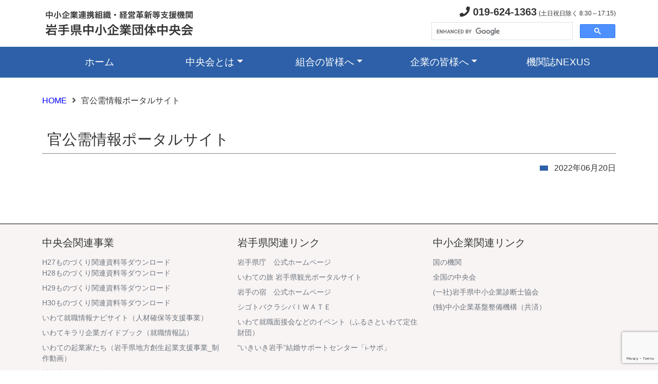

--- FILE ---
content_type: text/html; charset=UTF-8
request_url: https://www.ginga.or.jp/footer_banner_area/%E5%AE%98%E5%85%AC%E9%9C%80%E6%83%85%E5%A0%B1%E3%83%9D%E3%83%BC%E3%82%BF%E3%83%AB%E3%82%B5%E3%82%A4%E3%83%88/
body_size: 34245
content:
<!DOCTYPE html>
<html lang="ja">
<head>
<meta charset="UTF-8">

<title>官公需情報ポータルサイト - 岩手県中小企業団体中央会　～公式サイト～</title>

<meta name="description" content="岩手県中小企業団体中央会の公式サイトです。" />
<meta name="keywords" content="岩手県中小企業団体中央会, 岩手県, 中小企業連携組織・経営革新等支援機関,">

<meta name="viewport" content="width=device-width, initial-scale=1">
<meta name="robots" content="index, follow" />

<meta http-equiv="imagetoolbar" content="no" />
<meta http-equiv="X-UA-Compatible" content="IE=edge"/>

<link rel="stylesheet" media="all" href="https://www.ginga.or.jp/_cms/wp-content/themes/ginga.or.jp/common/css/bootstrap.min.css" />
<link rel="stylesheet" media="all" href="https://www.ginga.or.jp/_cms/wp-content/themes/ginga.or.jp/common/fontawesome/css/all.min.css" />

<link rel="stylesheet" media="all" href="https://www.ginga.or.jp/_cms/wp-content/themes/ginga.or.jp/style.css?1768998663"  />

<script src="https://www.ginga.or.jp/_cms/wp-content/themes/ginga.or.jp/common/js/bootstrap.min.js"></script>
<script src="https://www.ginga.or.jp/_cms/wp-content/themes/ginga.or.jp/common/js/jquery-3.6.0.min.js"></script>

<meta name='robots' content='max-image-preview:large' />
<script type="text/javascript" id="wpp-js" src="https://www.ginga.or.jp/_cms/wp-content/plugins/wordpress-popular-posts/assets/js/wpp.min.js?ver=7.3.6" data-sampling="0" data-sampling-rate="100" data-api-url="https://www.ginga.or.jp/wp-json/wordpress-popular-posts" data-post-id="9604" data-token="44949ecc4e" data-lang="0" data-debug="0"></script>
<link rel="alternate" title="oEmbed (JSON)" type="application/json+oembed" href="https://www.ginga.or.jp/wp-json/oembed/1.0/embed?url=https%3A%2F%2Fwww.ginga.or.jp%2Ffooter_banner_area%2F%25e5%25ae%2598%25e5%2585%25ac%25e9%259c%2580%25e6%2583%2585%25e5%25a0%25b1%25e3%2583%259d%25e3%2583%25bc%25e3%2582%25bf%25e3%2583%25ab%25e3%2582%25b5%25e3%2582%25a4%25e3%2583%2588%2F" />
<link rel="alternate" title="oEmbed (XML)" type="text/xml+oembed" href="https://www.ginga.or.jp/wp-json/oembed/1.0/embed?url=https%3A%2F%2Fwww.ginga.or.jp%2Ffooter_banner_area%2F%25e5%25ae%2598%25e5%2585%25ac%25e9%259c%2580%25e6%2583%2585%25e5%25a0%25b1%25e3%2583%259d%25e3%2583%25bc%25e3%2582%25bf%25e3%2583%25ab%25e3%2582%25b5%25e3%2582%25a4%25e3%2583%2588%2F&#038;format=xml" />
<style id='wp-img-auto-sizes-contain-inline-css' type='text/css'>
img:is([sizes=auto i],[sizes^="auto," i]){contain-intrinsic-size:3000px 1500px}
/*# sourceURL=wp-img-auto-sizes-contain-inline-css */
</style>
<style id='wp-emoji-styles-inline-css' type='text/css'>

	img.wp-smiley, img.emoji {
		display: inline !important;
		border: none !important;
		box-shadow: none !important;
		height: 1em !important;
		width: 1em !important;
		margin: 0 0.07em !important;
		vertical-align: -0.1em !important;
		background: none !important;
		padding: 0 !important;
	}
/*# sourceURL=wp-emoji-styles-inline-css */
</style>
<style id='wp-block-library-inline-css' type='text/css'>
:root{--wp-block-synced-color:#7a00df;--wp-block-synced-color--rgb:122,0,223;--wp-bound-block-color:var(--wp-block-synced-color);--wp-editor-canvas-background:#ddd;--wp-admin-theme-color:#007cba;--wp-admin-theme-color--rgb:0,124,186;--wp-admin-theme-color-darker-10:#006ba1;--wp-admin-theme-color-darker-10--rgb:0,107,160.5;--wp-admin-theme-color-darker-20:#005a87;--wp-admin-theme-color-darker-20--rgb:0,90,135;--wp-admin-border-width-focus:2px}@media (min-resolution:192dpi){:root{--wp-admin-border-width-focus:1.5px}}.wp-element-button{cursor:pointer}:root .has-very-light-gray-background-color{background-color:#eee}:root .has-very-dark-gray-background-color{background-color:#313131}:root .has-very-light-gray-color{color:#eee}:root .has-very-dark-gray-color{color:#313131}:root .has-vivid-green-cyan-to-vivid-cyan-blue-gradient-background{background:linear-gradient(135deg,#00d084,#0693e3)}:root .has-purple-crush-gradient-background{background:linear-gradient(135deg,#34e2e4,#4721fb 50%,#ab1dfe)}:root .has-hazy-dawn-gradient-background{background:linear-gradient(135deg,#faaca8,#dad0ec)}:root .has-subdued-olive-gradient-background{background:linear-gradient(135deg,#fafae1,#67a671)}:root .has-atomic-cream-gradient-background{background:linear-gradient(135deg,#fdd79a,#004a59)}:root .has-nightshade-gradient-background{background:linear-gradient(135deg,#330968,#31cdcf)}:root .has-midnight-gradient-background{background:linear-gradient(135deg,#020381,#2874fc)}:root{--wp--preset--font-size--normal:16px;--wp--preset--font-size--huge:42px}.has-regular-font-size{font-size:1em}.has-larger-font-size{font-size:2.625em}.has-normal-font-size{font-size:var(--wp--preset--font-size--normal)}.has-huge-font-size{font-size:var(--wp--preset--font-size--huge)}.has-text-align-center{text-align:center}.has-text-align-left{text-align:left}.has-text-align-right{text-align:right}.has-fit-text{white-space:nowrap!important}#end-resizable-editor-section{display:none}.aligncenter{clear:both}.items-justified-left{justify-content:flex-start}.items-justified-center{justify-content:center}.items-justified-right{justify-content:flex-end}.items-justified-space-between{justify-content:space-between}.screen-reader-text{border:0;clip-path:inset(50%);height:1px;margin:-1px;overflow:hidden;padding:0;position:absolute;width:1px;word-wrap:normal!important}.screen-reader-text:focus{background-color:#ddd;clip-path:none;color:#444;display:block;font-size:1em;height:auto;left:5px;line-height:normal;padding:15px 23px 14px;text-decoration:none;top:5px;width:auto;z-index:100000}html :where(.has-border-color){border-style:solid}html :where([style*=border-top-color]){border-top-style:solid}html :where([style*=border-right-color]){border-right-style:solid}html :where([style*=border-bottom-color]){border-bottom-style:solid}html :where([style*=border-left-color]){border-left-style:solid}html :where([style*=border-width]){border-style:solid}html :where([style*=border-top-width]){border-top-style:solid}html :where([style*=border-right-width]){border-right-style:solid}html :where([style*=border-bottom-width]){border-bottom-style:solid}html :where([style*=border-left-width]){border-left-style:solid}html :where(img[class*=wp-image-]){height:auto;max-width:100%}:where(figure){margin:0 0 1em}html :where(.is-position-sticky){--wp-admin--admin-bar--position-offset:var(--wp-admin--admin-bar--height,0px)}@media screen and (max-width:600px){html :where(.is-position-sticky){--wp-admin--admin-bar--position-offset:0px}}

/*# sourceURL=wp-block-library-inline-css */
</style><style id='global-styles-inline-css' type='text/css'>
:root{--wp--preset--aspect-ratio--square: 1;--wp--preset--aspect-ratio--4-3: 4/3;--wp--preset--aspect-ratio--3-4: 3/4;--wp--preset--aspect-ratio--3-2: 3/2;--wp--preset--aspect-ratio--2-3: 2/3;--wp--preset--aspect-ratio--16-9: 16/9;--wp--preset--aspect-ratio--9-16: 9/16;--wp--preset--color--black: #000000;--wp--preset--color--cyan-bluish-gray: #abb8c3;--wp--preset--color--white: #ffffff;--wp--preset--color--pale-pink: #f78da7;--wp--preset--color--vivid-red: #cf2e2e;--wp--preset--color--luminous-vivid-orange: #ff6900;--wp--preset--color--luminous-vivid-amber: #fcb900;--wp--preset--color--light-green-cyan: #7bdcb5;--wp--preset--color--vivid-green-cyan: #00d084;--wp--preset--color--pale-cyan-blue: #8ed1fc;--wp--preset--color--vivid-cyan-blue: #0693e3;--wp--preset--color--vivid-purple: #9b51e0;--wp--preset--gradient--vivid-cyan-blue-to-vivid-purple: linear-gradient(135deg,rgb(6,147,227) 0%,rgb(155,81,224) 100%);--wp--preset--gradient--light-green-cyan-to-vivid-green-cyan: linear-gradient(135deg,rgb(122,220,180) 0%,rgb(0,208,130) 100%);--wp--preset--gradient--luminous-vivid-amber-to-luminous-vivid-orange: linear-gradient(135deg,rgb(252,185,0) 0%,rgb(255,105,0) 100%);--wp--preset--gradient--luminous-vivid-orange-to-vivid-red: linear-gradient(135deg,rgb(255,105,0) 0%,rgb(207,46,46) 100%);--wp--preset--gradient--very-light-gray-to-cyan-bluish-gray: linear-gradient(135deg,rgb(238,238,238) 0%,rgb(169,184,195) 100%);--wp--preset--gradient--cool-to-warm-spectrum: linear-gradient(135deg,rgb(74,234,220) 0%,rgb(151,120,209) 20%,rgb(207,42,186) 40%,rgb(238,44,130) 60%,rgb(251,105,98) 80%,rgb(254,248,76) 100%);--wp--preset--gradient--blush-light-purple: linear-gradient(135deg,rgb(255,206,236) 0%,rgb(152,150,240) 100%);--wp--preset--gradient--blush-bordeaux: linear-gradient(135deg,rgb(254,205,165) 0%,rgb(254,45,45) 50%,rgb(107,0,62) 100%);--wp--preset--gradient--luminous-dusk: linear-gradient(135deg,rgb(255,203,112) 0%,rgb(199,81,192) 50%,rgb(65,88,208) 100%);--wp--preset--gradient--pale-ocean: linear-gradient(135deg,rgb(255,245,203) 0%,rgb(182,227,212) 50%,rgb(51,167,181) 100%);--wp--preset--gradient--electric-grass: linear-gradient(135deg,rgb(202,248,128) 0%,rgb(113,206,126) 100%);--wp--preset--gradient--midnight: linear-gradient(135deg,rgb(2,3,129) 0%,rgb(40,116,252) 100%);--wp--preset--font-size--small: 13px;--wp--preset--font-size--medium: 20px;--wp--preset--font-size--large: 36px;--wp--preset--font-size--x-large: 42px;--wp--preset--spacing--20: 0.44rem;--wp--preset--spacing--30: 0.67rem;--wp--preset--spacing--40: 1rem;--wp--preset--spacing--50: 1.5rem;--wp--preset--spacing--60: 2.25rem;--wp--preset--spacing--70: 3.38rem;--wp--preset--spacing--80: 5.06rem;--wp--preset--shadow--natural: 6px 6px 9px rgba(0, 0, 0, 0.2);--wp--preset--shadow--deep: 12px 12px 50px rgba(0, 0, 0, 0.4);--wp--preset--shadow--sharp: 6px 6px 0px rgba(0, 0, 0, 0.2);--wp--preset--shadow--outlined: 6px 6px 0px -3px rgb(255, 255, 255), 6px 6px rgb(0, 0, 0);--wp--preset--shadow--crisp: 6px 6px 0px rgb(0, 0, 0);}:where(.is-layout-flex){gap: 0.5em;}:where(.is-layout-grid){gap: 0.5em;}body .is-layout-flex{display: flex;}.is-layout-flex{flex-wrap: wrap;align-items: center;}.is-layout-flex > :is(*, div){margin: 0;}body .is-layout-grid{display: grid;}.is-layout-grid > :is(*, div){margin: 0;}:where(.wp-block-columns.is-layout-flex){gap: 2em;}:where(.wp-block-columns.is-layout-grid){gap: 2em;}:where(.wp-block-post-template.is-layout-flex){gap: 1.25em;}:where(.wp-block-post-template.is-layout-grid){gap: 1.25em;}.has-black-color{color: var(--wp--preset--color--black) !important;}.has-cyan-bluish-gray-color{color: var(--wp--preset--color--cyan-bluish-gray) !important;}.has-white-color{color: var(--wp--preset--color--white) !important;}.has-pale-pink-color{color: var(--wp--preset--color--pale-pink) !important;}.has-vivid-red-color{color: var(--wp--preset--color--vivid-red) !important;}.has-luminous-vivid-orange-color{color: var(--wp--preset--color--luminous-vivid-orange) !important;}.has-luminous-vivid-amber-color{color: var(--wp--preset--color--luminous-vivid-amber) !important;}.has-light-green-cyan-color{color: var(--wp--preset--color--light-green-cyan) !important;}.has-vivid-green-cyan-color{color: var(--wp--preset--color--vivid-green-cyan) !important;}.has-pale-cyan-blue-color{color: var(--wp--preset--color--pale-cyan-blue) !important;}.has-vivid-cyan-blue-color{color: var(--wp--preset--color--vivid-cyan-blue) !important;}.has-vivid-purple-color{color: var(--wp--preset--color--vivid-purple) !important;}.has-black-background-color{background-color: var(--wp--preset--color--black) !important;}.has-cyan-bluish-gray-background-color{background-color: var(--wp--preset--color--cyan-bluish-gray) !important;}.has-white-background-color{background-color: var(--wp--preset--color--white) !important;}.has-pale-pink-background-color{background-color: var(--wp--preset--color--pale-pink) !important;}.has-vivid-red-background-color{background-color: var(--wp--preset--color--vivid-red) !important;}.has-luminous-vivid-orange-background-color{background-color: var(--wp--preset--color--luminous-vivid-orange) !important;}.has-luminous-vivid-amber-background-color{background-color: var(--wp--preset--color--luminous-vivid-amber) !important;}.has-light-green-cyan-background-color{background-color: var(--wp--preset--color--light-green-cyan) !important;}.has-vivid-green-cyan-background-color{background-color: var(--wp--preset--color--vivid-green-cyan) !important;}.has-pale-cyan-blue-background-color{background-color: var(--wp--preset--color--pale-cyan-blue) !important;}.has-vivid-cyan-blue-background-color{background-color: var(--wp--preset--color--vivid-cyan-blue) !important;}.has-vivid-purple-background-color{background-color: var(--wp--preset--color--vivid-purple) !important;}.has-black-border-color{border-color: var(--wp--preset--color--black) !important;}.has-cyan-bluish-gray-border-color{border-color: var(--wp--preset--color--cyan-bluish-gray) !important;}.has-white-border-color{border-color: var(--wp--preset--color--white) !important;}.has-pale-pink-border-color{border-color: var(--wp--preset--color--pale-pink) !important;}.has-vivid-red-border-color{border-color: var(--wp--preset--color--vivid-red) !important;}.has-luminous-vivid-orange-border-color{border-color: var(--wp--preset--color--luminous-vivid-orange) !important;}.has-luminous-vivid-amber-border-color{border-color: var(--wp--preset--color--luminous-vivid-amber) !important;}.has-light-green-cyan-border-color{border-color: var(--wp--preset--color--light-green-cyan) !important;}.has-vivid-green-cyan-border-color{border-color: var(--wp--preset--color--vivid-green-cyan) !important;}.has-pale-cyan-blue-border-color{border-color: var(--wp--preset--color--pale-cyan-blue) !important;}.has-vivid-cyan-blue-border-color{border-color: var(--wp--preset--color--vivid-cyan-blue) !important;}.has-vivid-purple-border-color{border-color: var(--wp--preset--color--vivid-purple) !important;}.has-vivid-cyan-blue-to-vivid-purple-gradient-background{background: var(--wp--preset--gradient--vivid-cyan-blue-to-vivid-purple) !important;}.has-light-green-cyan-to-vivid-green-cyan-gradient-background{background: var(--wp--preset--gradient--light-green-cyan-to-vivid-green-cyan) !important;}.has-luminous-vivid-amber-to-luminous-vivid-orange-gradient-background{background: var(--wp--preset--gradient--luminous-vivid-amber-to-luminous-vivid-orange) !important;}.has-luminous-vivid-orange-to-vivid-red-gradient-background{background: var(--wp--preset--gradient--luminous-vivid-orange-to-vivid-red) !important;}.has-very-light-gray-to-cyan-bluish-gray-gradient-background{background: var(--wp--preset--gradient--very-light-gray-to-cyan-bluish-gray) !important;}.has-cool-to-warm-spectrum-gradient-background{background: var(--wp--preset--gradient--cool-to-warm-spectrum) !important;}.has-blush-light-purple-gradient-background{background: var(--wp--preset--gradient--blush-light-purple) !important;}.has-blush-bordeaux-gradient-background{background: var(--wp--preset--gradient--blush-bordeaux) !important;}.has-luminous-dusk-gradient-background{background: var(--wp--preset--gradient--luminous-dusk) !important;}.has-pale-ocean-gradient-background{background: var(--wp--preset--gradient--pale-ocean) !important;}.has-electric-grass-gradient-background{background: var(--wp--preset--gradient--electric-grass) !important;}.has-midnight-gradient-background{background: var(--wp--preset--gradient--midnight) !important;}.has-small-font-size{font-size: var(--wp--preset--font-size--small) !important;}.has-medium-font-size{font-size: var(--wp--preset--font-size--medium) !important;}.has-large-font-size{font-size: var(--wp--preset--font-size--large) !important;}.has-x-large-font-size{font-size: var(--wp--preset--font-size--x-large) !important;}
/*# sourceURL=global-styles-inline-css */
</style>

<style id='classic-theme-styles-inline-css' type='text/css'>
/*! This file is auto-generated */
.wp-block-button__link{color:#fff;background-color:#32373c;border-radius:9999px;box-shadow:none;text-decoration:none;padding:calc(.667em + 2px) calc(1.333em + 2px);font-size:1.125em}.wp-block-file__button{background:#32373c;color:#fff;text-decoration:none}
/*# sourceURL=/wp-includes/css/classic-themes.min.css */
</style>
<link rel='stylesheet' id='contact-form-7-css' href='https://www.ginga.or.jp/_cms/wp-content/plugins/contact-form-7/includes/css/styles.css?ver=6.1.4' type='text/css' media='all' />
<link rel='stylesheet' id='wordpress-popular-posts-css-css' href='https://www.ginga.or.jp/_cms/wp-content/plugins/wordpress-popular-posts/assets/css/wpp.css?ver=7.3.6' type='text/css' media='all' />
<link rel="https://api.w.org/" href="https://www.ginga.or.jp/wp-json/" /><link rel="EditURI" type="application/rsd+xml" title="RSD" href="https://www.ginga.or.jp/_cms/xmlrpc.php?rsd" />
<link rel="canonical" href="https://www.ginga.or.jp/footer_banner_area/%e5%ae%98%e5%85%ac%e9%9c%80%e6%83%85%e5%a0%b1%e3%83%9d%e3%83%bc%e3%82%bf%e3%83%ab%e3%82%b5%e3%82%a4%e3%83%88/" />
<link rel='shortlink' href='https://www.ginga.or.jp/?p=9604' />
            <style id="wpp-loading-animation-styles">@-webkit-keyframes bgslide{from{background-position-x:0}to{background-position-x:-200%}}@keyframes bgslide{from{background-position-x:0}to{background-position-x:-200%}}.wpp-widget-block-placeholder,.wpp-shortcode-placeholder{margin:0 auto;width:60px;height:3px;background:#dd3737;background:linear-gradient(90deg,#dd3737 0%,#571313 10%,#dd3737 100%);background-size:200% auto;border-radius:3px;-webkit-animation:bgslide 1s infinite linear;animation:bgslide 1s infinite linear}</style>
            <!-- Analytics by WP Statistics - https://wp-statistics.com -->
<link rel="icon" href="https://www.ginga.or.jp/_cms/wp-content/uploads/2022/08/cropped-cropped-BigLogoTrueColor-32x32-1-32x32.jpg" sizes="32x32" />
<link rel="icon" href="https://www.ginga.or.jp/_cms/wp-content/uploads/2022/08/cropped-cropped-BigLogoTrueColor-32x32-1-192x192.jpg" sizes="192x192" />
<link rel="apple-touch-icon" href="https://www.ginga.or.jp/_cms/wp-content/uploads/2022/08/cropped-cropped-BigLogoTrueColor-32x32-1-180x180.jpg" />
<meta name="msapplication-TileImage" content="https://www.ginga.or.jp/_cms/wp-content/uploads/2022/08/cropped-cropped-BigLogoTrueColor-32x32-1-270x270.jpg" />

</head>
<body>
	<header>
		<div class="container d-none d-md-block">
			<div class="d-flex flex-wrap align-items-center justify-content-center justify-content-md-between py-2">
				<a href="https://www.ginga.or.jp" class="d-flex align-items-center col-md-6 mb-2 mb-md-0 text-dark text-decoration-none">
					<img src="https://www.ginga.or.jp/_cms/wp-content/themes/ginga.or.jp/images/commons/logo.png" alt=""></a>

				<div class="col-md-6 text-end">
					<p class="mb-1"><span class="fs-5 fw-bold"><i class="fas fa-phone"></i> 019-624-1363</span> <span style="font-size:12px;">(土日祝日除く 8:30～17:15)</span></p>
					<div class="text-start" style="width:360px;float:right;">
						<script async src="https://cse.google.com/cse.js?cx=a1840733e1bdd4361">
						</script>
						<div class="gcse-search"></div>
					</div>
				</div>
			</div>
		</div>

		<div class="container-fluid mb-3">
			<nav class="navbar navbar-expand-md navbar-light">
				<div class="container">
					<a class="navbar-brand d-inline-block d-md-none w-75" href="https://www.ginga.or.jp"><img src="https://www.ginga.or.jp/_cms/wp-content/themes/ginga.or.jp/images/commons/logo.png" alt="岩手県中小企業団体中央会" class="img-fluid"></a>
					<button class="navbar-toggler" type="button" data-bs-toggle="collapse" data-bs-target="#navbar" aria-controls="navbar" aria-expanded="false" aria-label="メニュー">
						<span class="navbar-toggler-icon"></span>
					</button>
					<div class="collapse navbar-collapse" id="navbar">
						<ul class="navbar-nav text-md-center nav-justified w-100">
							<li class="nav-item"><a class="nav-link" aria-current="page" href="https://www.ginga.or.jp">ホーム</a></li>
							<li class="nav-item dropdown">
								<a class="nav-link dropdown-toggle" href="https://www.ginga.or.jp/sample-page" id="dropdown01" data-bs-toggle="dropdown" aria-haspopup="true" aria-expanded="false">中央会とは</a>
								<div class="dropdown-menu" aria-labelledby="dropdown01">
									<a class="dropdown-item" href="https://www.ginga.or.jp/outline/">岩手県中央会の概要</a>
									<a class="dropdown-item" href="https://www.ginga.or.jp/system/">組合制度のご紹介</a>
									<a class="dropdown-item" href="https://www.ginga.or.jp/youtube/">YouTubeチャンネル</a>
									<a class="dropdown-item" href="https://www.ginga.or.jp/keikyou/">景況調査</a>
									<hr class="dropdown-divider">
									<a class="dropdown-item" href="https://www.ginga.or.jp/access/">アクセス</a>
									<a class="dropdown-item" href="https://www.ginga.or.jp/contact/">お問い合わせ</a>
									<hr class="dropdown-divider">
									<a class="dropdown-item" href="https://www.ginga.or.jp/privacypolicy/">個人情報保護方針</a>
									<a class="dropdown-item" href="https://www.ginga.or.jp/map/">サイトマップ</a>
								</div>
							</li>
							<li class="nav-item dropdown">
								<a class="nav-link dropdown-toggle" href="https://www.ginga.or.jp" id="dropdown02" data-bs-toggle="dropdown" aria-haspopup="true" aria-expanded="false">組合の皆様へ</a>
								<div class="dropdown-menu" aria-labelledby="dropdown02">
									<a class="dropdown-item" href="https://www.ginga.or.jp/for-kumiai/">組合向け情報</a>
									<a class="dropdown-item" href="https://www.ginga.or.jp/operation/">組合運営・手続きについて</a>
									<a class="dropdown-item" href="https://www.ginga.or.jp/support/">支援メニューのご紹介</a>
									<a class="dropdown-item" href="https://www.ginga.or.jp/aid/">共済事業のご紹介</a>
								</div>
							</li>
							<li class="nav-item dropdown">
								<a class="nav-link dropdown-toggle" href="https://www.ginga.or.jp" id="dropdown03" data-bs-toggle="dropdown" aria-haspopup="true" aria-expanded="false">企業の皆様へ</a>
								<div class="dropdown-menu" aria-labelledby="dropdown03">
									<a class="dropdown-item" href="https://www.ginga.or.jp/for-company/">企業向け情報</a>
								</div>
							</li>
							<li class="nav-item"><a class="nav-link" href="https://www.ginga.or.jp/nexus/">機関誌NEXUS</a></li>
						</ul>
					</div>
				</div>
			</nav>
		</div>
	</header>

	<div class="container">
		<div id="main-content" class="single">
						<div id="breadcrumb" class="clearfix"><ul><li><a href="https://www.ginga.or.jp/">HOME</a></li><li>官公需情報ポータルサイト</li></ul></div>			<div class="content-title">
				<h3>官公需情報ポータルサイト</h3>
				<p><span class="category "> </span><span class="date">2022年06月20日 </span></p>
			</div><!--/.content-title-->

			<div class="content-body">
											</div><!--/.content-body-->

		</div><!--/#main-content-->
	</div><!--/.container -->

	<div id="pagetop"><a href="#"></a></div>

	<!-- フッター -->
	<footer>
		<div class="container-fluid py-4">
			<div class="container">
				<div id="footer_link" class="row row-cols-1 row-cols-md-3 mb-4">
					<div class='col-md-4'><h5 class="fs-5 mb-3" style="font-weight: normal;">中央会関連事業</h5>
<ul class="nav flex-column">
<li style="list-style-type: none;">
<ul class="nav flex-column">
<li><a class="nav-link p-0 text-muted" href="https://www.ginga.or.jp/_cms/link3/h27monodl">H27ものづくり関連資料等ダウンロード</a></li>
<li class="nav-item mb-2"><a class="nav-link p-0 text-muted" href="https://www.ginga.or.jp/_cms/link3/h28">H28ものづくり関連資料等ダウンロード</a></li>
<li class="nav-item mb-2"><a class="nav-link p-0 text-muted" href="https://www.ginga.or.jp/_cms/link3/h29mono">H29ものづくり関連資料等ダウンロード</a></li>
<li class="nav-item mb-2"><a class="nav-link p-0 text-muted" href="https://www.ginga.or.jp/_cms/link1/h30mono">H30ものづくり関連資料等ダウンロード</a></li>
<li class="nav-item mb-2"><a class="nav-link p-0 text-muted" href="https://ginga.or.jp/kirari/" target="_blank" rel="noopener noreferrer">いわて就職情報ナビサイト（人材確保等支援事業）</a></li>
<li class="nav-item mb-2"><a class="nav-link p-0 text-muted" href="https://ginga.or.jp/kirari/guidebook/" target="_blank" rel="noopener noreferrer">いわてキラリ企業ガイドブック（就職情報誌）</a></li>
<li class="nav-item mb-2"><a class="nav-link p-0 text-muted" href="https://www.ginga.or.jp/iwate_kigyou-sougyou_douga/">いわての起業家たち（岩手県地方創生起業支援事業_制作動画）</a></li>
</ul>
</li>
</ul>
<ul class="nav flex-column">
<li class="nav-item mb-2"><a class="nav-link p-0 text-muted" href="https://www.chuokai.or.jp/index.php/supportservice/financialstatementdisclosureservice/" target="_blank" rel="noopener noreferrer">計算書類公開サービス</a></li>
</ul>
</div><div class='col-md-4'><h5 class="fs-5 mb-3" style="font-weight:normal;">岩手県関連リンク</h5>
<ul class="nav flex-column">
<li class="nav-item mb-2"><a class="nav-link p-0 text-muted" href="http://www.pref.iwate.jp/" target="_blank" rel="noopener noreferrer">岩手県庁　公式ホームページ</a></li>
<li class="nav-item mb-2"><a class="nav-link p-0 text-muted" href="https://iwatetabi.jp/" target="_blank" rel="noopener noreferrer">いわての旅 岩手県観光ポータルサイト</a></li>
<li class="nav-item mb-2"><a class="nav-link p-0 text-muted" href="http://www.iwate-navi.jp/" target="_blank" rel="noopener noreferrer">岩手の宿　公式ホームページ</a></li>
<li class="nav-item mb-2"><a class="nav-link p-0 text-muted" href="http://www.shigotoba-iwate.com/" target="_blank" rel="noopener noreferrer">シゴトバクラシバＩＷＡＴＥ</a></li>
<li class="nav-item mb-2"><a class="nav-link p-0 text-muted" href="https://www.furusato-i.or.jp/" target="_blank" rel="noopener noreferrer">いわて就職面接会などのイベント（ふるさといわて定住財団）</a></li>
<li class="nav-item mb-2"><a class="nav-link p-0 text-muted" href="https://www.ikiiki-iwate.com/" target="_blank" rel="noopener noreferrer">“いきいき岩手”結婚サポートセンター「i-サポ」</a></li>
</ul>
</div><div class='col-md-4'><h5 class="fs-5 mb-3" style="font-weight: normal;">中小企業関連リンク</h5>
<ul class="nav flex-column">
<li class="nav-item mb-2"><a class="nav-link p-0 text-muted" href="https://www.ginga.or.jp/_cms/link3/link4">国の機関</a></li>
<li class="nav-item mb-2"><a class="nav-link p-0 text-muted" href="https://www.ginga.or.jp/_cms/link3/link7">全国の中央会</a></li>
<li class="nav-item mb-2"><a class="nav-link p-0 text-muted" href="http://www.shindan-iwate.jp/" target="_blank" rel="noopener noreferrer">(一社)岩手県中小企業診断士協会</a></li>
<li class="nav-item mb-2"><a class="nav-link p-0 text-muted" href="https://www.smrj.go.jp/kyosai/index.html" target="_blank" rel="noopener noreferrer">(独)中小企業基盤整備機構（共済）</a></li>
</ul>
</div>				</div>
				<div class="pt-4 border-top">
					<p>&copy; 岩手県中小企業団体中央会 All rights reserved.</p>
					<p>〒020-0878 岩手県盛岡市肴町4番5号 カガヤ肴町ビル2F　TEL：019-624-1363 / FAX：019-624-1266</p>
				</div>
			</div>
		</div>
	</footer>
<script>
$(function() {
  var pageTop = $('#pagetop');
  pageTop.hide();
    
  $(window).scroll(function() {
    if ($(this).scrollTop() > 100) {
      pageTop.fadeIn(100);
    } else {
      pageTop.fadeOut(100);
    }
  });

  pageTop.click(function() {
    $('body, html').animate({
      scrollTop:0
    }, 300);
    return false;
  });

});
</script>
<script type="speculationrules">
{"prefetch":[{"source":"document","where":{"and":[{"href_matches":"/*"},{"not":{"href_matches":["/_cms/wp-*.php","/_cms/wp-admin/*","/_cms/wp-content/uploads/*","/_cms/wp-content/*","/_cms/wp-content/plugins/*","/_cms/wp-content/themes/ginga.or.jp/*","/*\\?(.+)"]}},{"not":{"selector_matches":"a[rel~=\"nofollow\"]"}},{"not":{"selector_matches":".no-prefetch, .no-prefetch a"}}]},"eagerness":"conservative"}]}
</script>
<script type="text/javascript" src="https://www.ginga.or.jp/_cms/wp-includes/js/dist/hooks.min.js?ver=dd5603f07f9220ed27f1" id="wp-hooks-js"></script>
<script type="text/javascript" src="https://www.ginga.or.jp/_cms/wp-includes/js/dist/i18n.min.js?ver=c26c3dc7bed366793375" id="wp-i18n-js"></script>
<script type="text/javascript" id="wp-i18n-js-after">
/* <![CDATA[ */
wp.i18n.setLocaleData( { 'text direction\u0004ltr': [ 'ltr' ] } );
//# sourceURL=wp-i18n-js-after
/* ]]> */
</script>
<script type="text/javascript" src="https://www.ginga.or.jp/_cms/wp-content/plugins/contact-form-7/includes/swv/js/index.js?ver=6.1.4" id="swv-js"></script>
<script type="text/javascript" id="contact-form-7-js-translations">
/* <![CDATA[ */
( function( domain, translations ) {
	var localeData = translations.locale_data[ domain ] || translations.locale_data.messages;
	localeData[""].domain = domain;
	wp.i18n.setLocaleData( localeData, domain );
} )( "contact-form-7", {"translation-revision-date":"2025-11-30 08:12:23+0000","generator":"GlotPress\/4.0.3","domain":"messages","locale_data":{"messages":{"":{"domain":"messages","plural-forms":"nplurals=1; plural=0;","lang":"ja_JP"},"This contact form is placed in the wrong place.":["\u3053\u306e\u30b3\u30f3\u30bf\u30af\u30c8\u30d5\u30a9\u30fc\u30e0\u306f\u9593\u9055\u3063\u305f\u4f4d\u7f6e\u306b\u7f6e\u304b\u308c\u3066\u3044\u307e\u3059\u3002"],"Error:":["\u30a8\u30e9\u30fc:"]}},"comment":{"reference":"includes\/js\/index.js"}} );
//# sourceURL=contact-form-7-js-translations
/* ]]> */
</script>
<script type="text/javascript" id="contact-form-7-js-before">
/* <![CDATA[ */
var wpcf7 = {
    "api": {
        "root": "https:\/\/www.ginga.or.jp\/wp-json\/",
        "namespace": "contact-form-7\/v1"
    }
};
//# sourceURL=contact-form-7-js-before
/* ]]> */
</script>
<script type="text/javascript" src="https://www.ginga.or.jp/_cms/wp-content/plugins/contact-form-7/includes/js/index.js?ver=6.1.4" id="contact-form-7-js"></script>
<script type="text/javascript" src="https://www.google.com/recaptcha/api.js?render=6Ld3kbAhAAAAAH0MDGzN6YrsFakkYGZGPvdhIjj1&amp;ver=3.0" id="google-recaptcha-js"></script>
<script type="text/javascript" src="https://www.ginga.or.jp/_cms/wp-includes/js/dist/vendor/wp-polyfill.min.js?ver=3.15.0" id="wp-polyfill-js"></script>
<script type="text/javascript" id="wpcf7-recaptcha-js-before">
/* <![CDATA[ */
var wpcf7_recaptcha = {
    "sitekey": "6Ld3kbAhAAAAAH0MDGzN6YrsFakkYGZGPvdhIjj1",
    "actions": {
        "homepage": "homepage",
        "contactform": "contactform"
    }
};
//# sourceURL=wpcf7-recaptcha-js-before
/* ]]> */
</script>
<script type="text/javascript" src="https://www.ginga.or.jp/_cms/wp-content/plugins/contact-form-7/modules/recaptcha/index.js?ver=6.1.4" id="wpcf7-recaptcha-js"></script>
<script id="wp-emoji-settings" type="application/json">
{"baseUrl":"https://s.w.org/images/core/emoji/17.0.2/72x72/","ext":".png","svgUrl":"https://s.w.org/images/core/emoji/17.0.2/svg/","svgExt":".svg","source":{"concatemoji":"https://www.ginga.or.jp/_cms/wp-includes/js/wp-emoji-release.min.js?ver=6.9"}}
</script>
<script type="module">
/* <![CDATA[ */
/*! This file is auto-generated */
const a=JSON.parse(document.getElementById("wp-emoji-settings").textContent),o=(window._wpemojiSettings=a,"wpEmojiSettingsSupports"),s=["flag","emoji"];function i(e){try{var t={supportTests:e,timestamp:(new Date).valueOf()};sessionStorage.setItem(o,JSON.stringify(t))}catch(e){}}function c(e,t,n){e.clearRect(0,0,e.canvas.width,e.canvas.height),e.fillText(t,0,0);t=new Uint32Array(e.getImageData(0,0,e.canvas.width,e.canvas.height).data);e.clearRect(0,0,e.canvas.width,e.canvas.height),e.fillText(n,0,0);const a=new Uint32Array(e.getImageData(0,0,e.canvas.width,e.canvas.height).data);return t.every((e,t)=>e===a[t])}function p(e,t){e.clearRect(0,0,e.canvas.width,e.canvas.height),e.fillText(t,0,0);var n=e.getImageData(16,16,1,1);for(let e=0;e<n.data.length;e++)if(0!==n.data[e])return!1;return!0}function u(e,t,n,a){switch(t){case"flag":return n(e,"\ud83c\udff3\ufe0f\u200d\u26a7\ufe0f","\ud83c\udff3\ufe0f\u200b\u26a7\ufe0f")?!1:!n(e,"\ud83c\udde8\ud83c\uddf6","\ud83c\udde8\u200b\ud83c\uddf6")&&!n(e,"\ud83c\udff4\udb40\udc67\udb40\udc62\udb40\udc65\udb40\udc6e\udb40\udc67\udb40\udc7f","\ud83c\udff4\u200b\udb40\udc67\u200b\udb40\udc62\u200b\udb40\udc65\u200b\udb40\udc6e\u200b\udb40\udc67\u200b\udb40\udc7f");case"emoji":return!a(e,"\ud83e\u1fac8")}return!1}function f(e,t,n,a){let r;const o=(r="undefined"!=typeof WorkerGlobalScope&&self instanceof WorkerGlobalScope?new OffscreenCanvas(300,150):document.createElement("canvas")).getContext("2d",{willReadFrequently:!0}),s=(o.textBaseline="top",o.font="600 32px Arial",{});return e.forEach(e=>{s[e]=t(o,e,n,a)}),s}function r(e){var t=document.createElement("script");t.src=e,t.defer=!0,document.head.appendChild(t)}a.supports={everything:!0,everythingExceptFlag:!0},new Promise(t=>{let n=function(){try{var e=JSON.parse(sessionStorage.getItem(o));if("object"==typeof e&&"number"==typeof e.timestamp&&(new Date).valueOf()<e.timestamp+604800&&"object"==typeof e.supportTests)return e.supportTests}catch(e){}return null}();if(!n){if("undefined"!=typeof Worker&&"undefined"!=typeof OffscreenCanvas&&"undefined"!=typeof URL&&URL.createObjectURL&&"undefined"!=typeof Blob)try{var e="postMessage("+f.toString()+"("+[JSON.stringify(s),u.toString(),c.toString(),p.toString()].join(",")+"));",a=new Blob([e],{type:"text/javascript"});const r=new Worker(URL.createObjectURL(a),{name:"wpTestEmojiSupports"});return void(r.onmessage=e=>{i(n=e.data),r.terminate(),t(n)})}catch(e){}i(n=f(s,u,c,p))}t(n)}).then(e=>{for(const n in e)a.supports[n]=e[n],a.supports.everything=a.supports.everything&&a.supports[n],"flag"!==n&&(a.supports.everythingExceptFlag=a.supports.everythingExceptFlag&&a.supports[n]);var t;a.supports.everythingExceptFlag=a.supports.everythingExceptFlag&&!a.supports.flag,a.supports.everything||((t=a.source||{}).concatemoji?r(t.concatemoji):t.wpemoji&&t.twemoji&&(r(t.twemoji),r(t.wpemoji)))});
//# sourceURL=https://www.ginga.or.jp/_cms/wp-includes/js/wp-emoji-loader.min.js
/* ]]> */
</script>
</body>
</html>


--- FILE ---
content_type: text/html; charset=utf-8
request_url: https://www.google.com/recaptcha/api2/anchor?ar=1&k=6Ld3kbAhAAAAAH0MDGzN6YrsFakkYGZGPvdhIjj1&co=aHR0cHM6Ly93d3cuZ2luZ2Eub3IuanA6NDQz&hl=en&v=PoyoqOPhxBO7pBk68S4YbpHZ&size=invisible&anchor-ms=20000&execute-ms=30000&cb=8g4k3l2vmeaw
body_size: 48996
content:
<!DOCTYPE HTML><html dir="ltr" lang="en"><head><meta http-equiv="Content-Type" content="text/html; charset=UTF-8">
<meta http-equiv="X-UA-Compatible" content="IE=edge">
<title>reCAPTCHA</title>
<style type="text/css">
/* cyrillic-ext */
@font-face {
  font-family: 'Roboto';
  font-style: normal;
  font-weight: 400;
  font-stretch: 100%;
  src: url(//fonts.gstatic.com/s/roboto/v48/KFO7CnqEu92Fr1ME7kSn66aGLdTylUAMa3GUBHMdazTgWw.woff2) format('woff2');
  unicode-range: U+0460-052F, U+1C80-1C8A, U+20B4, U+2DE0-2DFF, U+A640-A69F, U+FE2E-FE2F;
}
/* cyrillic */
@font-face {
  font-family: 'Roboto';
  font-style: normal;
  font-weight: 400;
  font-stretch: 100%;
  src: url(//fonts.gstatic.com/s/roboto/v48/KFO7CnqEu92Fr1ME7kSn66aGLdTylUAMa3iUBHMdazTgWw.woff2) format('woff2');
  unicode-range: U+0301, U+0400-045F, U+0490-0491, U+04B0-04B1, U+2116;
}
/* greek-ext */
@font-face {
  font-family: 'Roboto';
  font-style: normal;
  font-weight: 400;
  font-stretch: 100%;
  src: url(//fonts.gstatic.com/s/roboto/v48/KFO7CnqEu92Fr1ME7kSn66aGLdTylUAMa3CUBHMdazTgWw.woff2) format('woff2');
  unicode-range: U+1F00-1FFF;
}
/* greek */
@font-face {
  font-family: 'Roboto';
  font-style: normal;
  font-weight: 400;
  font-stretch: 100%;
  src: url(//fonts.gstatic.com/s/roboto/v48/KFO7CnqEu92Fr1ME7kSn66aGLdTylUAMa3-UBHMdazTgWw.woff2) format('woff2');
  unicode-range: U+0370-0377, U+037A-037F, U+0384-038A, U+038C, U+038E-03A1, U+03A3-03FF;
}
/* math */
@font-face {
  font-family: 'Roboto';
  font-style: normal;
  font-weight: 400;
  font-stretch: 100%;
  src: url(//fonts.gstatic.com/s/roboto/v48/KFO7CnqEu92Fr1ME7kSn66aGLdTylUAMawCUBHMdazTgWw.woff2) format('woff2');
  unicode-range: U+0302-0303, U+0305, U+0307-0308, U+0310, U+0312, U+0315, U+031A, U+0326-0327, U+032C, U+032F-0330, U+0332-0333, U+0338, U+033A, U+0346, U+034D, U+0391-03A1, U+03A3-03A9, U+03B1-03C9, U+03D1, U+03D5-03D6, U+03F0-03F1, U+03F4-03F5, U+2016-2017, U+2034-2038, U+203C, U+2040, U+2043, U+2047, U+2050, U+2057, U+205F, U+2070-2071, U+2074-208E, U+2090-209C, U+20D0-20DC, U+20E1, U+20E5-20EF, U+2100-2112, U+2114-2115, U+2117-2121, U+2123-214F, U+2190, U+2192, U+2194-21AE, U+21B0-21E5, U+21F1-21F2, U+21F4-2211, U+2213-2214, U+2216-22FF, U+2308-230B, U+2310, U+2319, U+231C-2321, U+2336-237A, U+237C, U+2395, U+239B-23B7, U+23D0, U+23DC-23E1, U+2474-2475, U+25AF, U+25B3, U+25B7, U+25BD, U+25C1, U+25CA, U+25CC, U+25FB, U+266D-266F, U+27C0-27FF, U+2900-2AFF, U+2B0E-2B11, U+2B30-2B4C, U+2BFE, U+3030, U+FF5B, U+FF5D, U+1D400-1D7FF, U+1EE00-1EEFF;
}
/* symbols */
@font-face {
  font-family: 'Roboto';
  font-style: normal;
  font-weight: 400;
  font-stretch: 100%;
  src: url(//fonts.gstatic.com/s/roboto/v48/KFO7CnqEu92Fr1ME7kSn66aGLdTylUAMaxKUBHMdazTgWw.woff2) format('woff2');
  unicode-range: U+0001-000C, U+000E-001F, U+007F-009F, U+20DD-20E0, U+20E2-20E4, U+2150-218F, U+2190, U+2192, U+2194-2199, U+21AF, U+21E6-21F0, U+21F3, U+2218-2219, U+2299, U+22C4-22C6, U+2300-243F, U+2440-244A, U+2460-24FF, U+25A0-27BF, U+2800-28FF, U+2921-2922, U+2981, U+29BF, U+29EB, U+2B00-2BFF, U+4DC0-4DFF, U+FFF9-FFFB, U+10140-1018E, U+10190-1019C, U+101A0, U+101D0-101FD, U+102E0-102FB, U+10E60-10E7E, U+1D2C0-1D2D3, U+1D2E0-1D37F, U+1F000-1F0FF, U+1F100-1F1AD, U+1F1E6-1F1FF, U+1F30D-1F30F, U+1F315, U+1F31C, U+1F31E, U+1F320-1F32C, U+1F336, U+1F378, U+1F37D, U+1F382, U+1F393-1F39F, U+1F3A7-1F3A8, U+1F3AC-1F3AF, U+1F3C2, U+1F3C4-1F3C6, U+1F3CA-1F3CE, U+1F3D4-1F3E0, U+1F3ED, U+1F3F1-1F3F3, U+1F3F5-1F3F7, U+1F408, U+1F415, U+1F41F, U+1F426, U+1F43F, U+1F441-1F442, U+1F444, U+1F446-1F449, U+1F44C-1F44E, U+1F453, U+1F46A, U+1F47D, U+1F4A3, U+1F4B0, U+1F4B3, U+1F4B9, U+1F4BB, U+1F4BF, U+1F4C8-1F4CB, U+1F4D6, U+1F4DA, U+1F4DF, U+1F4E3-1F4E6, U+1F4EA-1F4ED, U+1F4F7, U+1F4F9-1F4FB, U+1F4FD-1F4FE, U+1F503, U+1F507-1F50B, U+1F50D, U+1F512-1F513, U+1F53E-1F54A, U+1F54F-1F5FA, U+1F610, U+1F650-1F67F, U+1F687, U+1F68D, U+1F691, U+1F694, U+1F698, U+1F6AD, U+1F6B2, U+1F6B9-1F6BA, U+1F6BC, U+1F6C6-1F6CF, U+1F6D3-1F6D7, U+1F6E0-1F6EA, U+1F6F0-1F6F3, U+1F6F7-1F6FC, U+1F700-1F7FF, U+1F800-1F80B, U+1F810-1F847, U+1F850-1F859, U+1F860-1F887, U+1F890-1F8AD, U+1F8B0-1F8BB, U+1F8C0-1F8C1, U+1F900-1F90B, U+1F93B, U+1F946, U+1F984, U+1F996, U+1F9E9, U+1FA00-1FA6F, U+1FA70-1FA7C, U+1FA80-1FA89, U+1FA8F-1FAC6, U+1FACE-1FADC, U+1FADF-1FAE9, U+1FAF0-1FAF8, U+1FB00-1FBFF;
}
/* vietnamese */
@font-face {
  font-family: 'Roboto';
  font-style: normal;
  font-weight: 400;
  font-stretch: 100%;
  src: url(//fonts.gstatic.com/s/roboto/v48/KFO7CnqEu92Fr1ME7kSn66aGLdTylUAMa3OUBHMdazTgWw.woff2) format('woff2');
  unicode-range: U+0102-0103, U+0110-0111, U+0128-0129, U+0168-0169, U+01A0-01A1, U+01AF-01B0, U+0300-0301, U+0303-0304, U+0308-0309, U+0323, U+0329, U+1EA0-1EF9, U+20AB;
}
/* latin-ext */
@font-face {
  font-family: 'Roboto';
  font-style: normal;
  font-weight: 400;
  font-stretch: 100%;
  src: url(//fonts.gstatic.com/s/roboto/v48/KFO7CnqEu92Fr1ME7kSn66aGLdTylUAMa3KUBHMdazTgWw.woff2) format('woff2');
  unicode-range: U+0100-02BA, U+02BD-02C5, U+02C7-02CC, U+02CE-02D7, U+02DD-02FF, U+0304, U+0308, U+0329, U+1D00-1DBF, U+1E00-1E9F, U+1EF2-1EFF, U+2020, U+20A0-20AB, U+20AD-20C0, U+2113, U+2C60-2C7F, U+A720-A7FF;
}
/* latin */
@font-face {
  font-family: 'Roboto';
  font-style: normal;
  font-weight: 400;
  font-stretch: 100%;
  src: url(//fonts.gstatic.com/s/roboto/v48/KFO7CnqEu92Fr1ME7kSn66aGLdTylUAMa3yUBHMdazQ.woff2) format('woff2');
  unicode-range: U+0000-00FF, U+0131, U+0152-0153, U+02BB-02BC, U+02C6, U+02DA, U+02DC, U+0304, U+0308, U+0329, U+2000-206F, U+20AC, U+2122, U+2191, U+2193, U+2212, U+2215, U+FEFF, U+FFFD;
}
/* cyrillic-ext */
@font-face {
  font-family: 'Roboto';
  font-style: normal;
  font-weight: 500;
  font-stretch: 100%;
  src: url(//fonts.gstatic.com/s/roboto/v48/KFO7CnqEu92Fr1ME7kSn66aGLdTylUAMa3GUBHMdazTgWw.woff2) format('woff2');
  unicode-range: U+0460-052F, U+1C80-1C8A, U+20B4, U+2DE0-2DFF, U+A640-A69F, U+FE2E-FE2F;
}
/* cyrillic */
@font-face {
  font-family: 'Roboto';
  font-style: normal;
  font-weight: 500;
  font-stretch: 100%;
  src: url(//fonts.gstatic.com/s/roboto/v48/KFO7CnqEu92Fr1ME7kSn66aGLdTylUAMa3iUBHMdazTgWw.woff2) format('woff2');
  unicode-range: U+0301, U+0400-045F, U+0490-0491, U+04B0-04B1, U+2116;
}
/* greek-ext */
@font-face {
  font-family: 'Roboto';
  font-style: normal;
  font-weight: 500;
  font-stretch: 100%;
  src: url(//fonts.gstatic.com/s/roboto/v48/KFO7CnqEu92Fr1ME7kSn66aGLdTylUAMa3CUBHMdazTgWw.woff2) format('woff2');
  unicode-range: U+1F00-1FFF;
}
/* greek */
@font-face {
  font-family: 'Roboto';
  font-style: normal;
  font-weight: 500;
  font-stretch: 100%;
  src: url(//fonts.gstatic.com/s/roboto/v48/KFO7CnqEu92Fr1ME7kSn66aGLdTylUAMa3-UBHMdazTgWw.woff2) format('woff2');
  unicode-range: U+0370-0377, U+037A-037F, U+0384-038A, U+038C, U+038E-03A1, U+03A3-03FF;
}
/* math */
@font-face {
  font-family: 'Roboto';
  font-style: normal;
  font-weight: 500;
  font-stretch: 100%;
  src: url(//fonts.gstatic.com/s/roboto/v48/KFO7CnqEu92Fr1ME7kSn66aGLdTylUAMawCUBHMdazTgWw.woff2) format('woff2');
  unicode-range: U+0302-0303, U+0305, U+0307-0308, U+0310, U+0312, U+0315, U+031A, U+0326-0327, U+032C, U+032F-0330, U+0332-0333, U+0338, U+033A, U+0346, U+034D, U+0391-03A1, U+03A3-03A9, U+03B1-03C9, U+03D1, U+03D5-03D6, U+03F0-03F1, U+03F4-03F5, U+2016-2017, U+2034-2038, U+203C, U+2040, U+2043, U+2047, U+2050, U+2057, U+205F, U+2070-2071, U+2074-208E, U+2090-209C, U+20D0-20DC, U+20E1, U+20E5-20EF, U+2100-2112, U+2114-2115, U+2117-2121, U+2123-214F, U+2190, U+2192, U+2194-21AE, U+21B0-21E5, U+21F1-21F2, U+21F4-2211, U+2213-2214, U+2216-22FF, U+2308-230B, U+2310, U+2319, U+231C-2321, U+2336-237A, U+237C, U+2395, U+239B-23B7, U+23D0, U+23DC-23E1, U+2474-2475, U+25AF, U+25B3, U+25B7, U+25BD, U+25C1, U+25CA, U+25CC, U+25FB, U+266D-266F, U+27C0-27FF, U+2900-2AFF, U+2B0E-2B11, U+2B30-2B4C, U+2BFE, U+3030, U+FF5B, U+FF5D, U+1D400-1D7FF, U+1EE00-1EEFF;
}
/* symbols */
@font-face {
  font-family: 'Roboto';
  font-style: normal;
  font-weight: 500;
  font-stretch: 100%;
  src: url(//fonts.gstatic.com/s/roboto/v48/KFO7CnqEu92Fr1ME7kSn66aGLdTylUAMaxKUBHMdazTgWw.woff2) format('woff2');
  unicode-range: U+0001-000C, U+000E-001F, U+007F-009F, U+20DD-20E0, U+20E2-20E4, U+2150-218F, U+2190, U+2192, U+2194-2199, U+21AF, U+21E6-21F0, U+21F3, U+2218-2219, U+2299, U+22C4-22C6, U+2300-243F, U+2440-244A, U+2460-24FF, U+25A0-27BF, U+2800-28FF, U+2921-2922, U+2981, U+29BF, U+29EB, U+2B00-2BFF, U+4DC0-4DFF, U+FFF9-FFFB, U+10140-1018E, U+10190-1019C, U+101A0, U+101D0-101FD, U+102E0-102FB, U+10E60-10E7E, U+1D2C0-1D2D3, U+1D2E0-1D37F, U+1F000-1F0FF, U+1F100-1F1AD, U+1F1E6-1F1FF, U+1F30D-1F30F, U+1F315, U+1F31C, U+1F31E, U+1F320-1F32C, U+1F336, U+1F378, U+1F37D, U+1F382, U+1F393-1F39F, U+1F3A7-1F3A8, U+1F3AC-1F3AF, U+1F3C2, U+1F3C4-1F3C6, U+1F3CA-1F3CE, U+1F3D4-1F3E0, U+1F3ED, U+1F3F1-1F3F3, U+1F3F5-1F3F7, U+1F408, U+1F415, U+1F41F, U+1F426, U+1F43F, U+1F441-1F442, U+1F444, U+1F446-1F449, U+1F44C-1F44E, U+1F453, U+1F46A, U+1F47D, U+1F4A3, U+1F4B0, U+1F4B3, U+1F4B9, U+1F4BB, U+1F4BF, U+1F4C8-1F4CB, U+1F4D6, U+1F4DA, U+1F4DF, U+1F4E3-1F4E6, U+1F4EA-1F4ED, U+1F4F7, U+1F4F9-1F4FB, U+1F4FD-1F4FE, U+1F503, U+1F507-1F50B, U+1F50D, U+1F512-1F513, U+1F53E-1F54A, U+1F54F-1F5FA, U+1F610, U+1F650-1F67F, U+1F687, U+1F68D, U+1F691, U+1F694, U+1F698, U+1F6AD, U+1F6B2, U+1F6B9-1F6BA, U+1F6BC, U+1F6C6-1F6CF, U+1F6D3-1F6D7, U+1F6E0-1F6EA, U+1F6F0-1F6F3, U+1F6F7-1F6FC, U+1F700-1F7FF, U+1F800-1F80B, U+1F810-1F847, U+1F850-1F859, U+1F860-1F887, U+1F890-1F8AD, U+1F8B0-1F8BB, U+1F8C0-1F8C1, U+1F900-1F90B, U+1F93B, U+1F946, U+1F984, U+1F996, U+1F9E9, U+1FA00-1FA6F, U+1FA70-1FA7C, U+1FA80-1FA89, U+1FA8F-1FAC6, U+1FACE-1FADC, U+1FADF-1FAE9, U+1FAF0-1FAF8, U+1FB00-1FBFF;
}
/* vietnamese */
@font-face {
  font-family: 'Roboto';
  font-style: normal;
  font-weight: 500;
  font-stretch: 100%;
  src: url(//fonts.gstatic.com/s/roboto/v48/KFO7CnqEu92Fr1ME7kSn66aGLdTylUAMa3OUBHMdazTgWw.woff2) format('woff2');
  unicode-range: U+0102-0103, U+0110-0111, U+0128-0129, U+0168-0169, U+01A0-01A1, U+01AF-01B0, U+0300-0301, U+0303-0304, U+0308-0309, U+0323, U+0329, U+1EA0-1EF9, U+20AB;
}
/* latin-ext */
@font-face {
  font-family: 'Roboto';
  font-style: normal;
  font-weight: 500;
  font-stretch: 100%;
  src: url(//fonts.gstatic.com/s/roboto/v48/KFO7CnqEu92Fr1ME7kSn66aGLdTylUAMa3KUBHMdazTgWw.woff2) format('woff2');
  unicode-range: U+0100-02BA, U+02BD-02C5, U+02C7-02CC, U+02CE-02D7, U+02DD-02FF, U+0304, U+0308, U+0329, U+1D00-1DBF, U+1E00-1E9F, U+1EF2-1EFF, U+2020, U+20A0-20AB, U+20AD-20C0, U+2113, U+2C60-2C7F, U+A720-A7FF;
}
/* latin */
@font-face {
  font-family: 'Roboto';
  font-style: normal;
  font-weight: 500;
  font-stretch: 100%;
  src: url(//fonts.gstatic.com/s/roboto/v48/KFO7CnqEu92Fr1ME7kSn66aGLdTylUAMa3yUBHMdazQ.woff2) format('woff2');
  unicode-range: U+0000-00FF, U+0131, U+0152-0153, U+02BB-02BC, U+02C6, U+02DA, U+02DC, U+0304, U+0308, U+0329, U+2000-206F, U+20AC, U+2122, U+2191, U+2193, U+2212, U+2215, U+FEFF, U+FFFD;
}
/* cyrillic-ext */
@font-face {
  font-family: 'Roboto';
  font-style: normal;
  font-weight: 900;
  font-stretch: 100%;
  src: url(//fonts.gstatic.com/s/roboto/v48/KFO7CnqEu92Fr1ME7kSn66aGLdTylUAMa3GUBHMdazTgWw.woff2) format('woff2');
  unicode-range: U+0460-052F, U+1C80-1C8A, U+20B4, U+2DE0-2DFF, U+A640-A69F, U+FE2E-FE2F;
}
/* cyrillic */
@font-face {
  font-family: 'Roboto';
  font-style: normal;
  font-weight: 900;
  font-stretch: 100%;
  src: url(//fonts.gstatic.com/s/roboto/v48/KFO7CnqEu92Fr1ME7kSn66aGLdTylUAMa3iUBHMdazTgWw.woff2) format('woff2');
  unicode-range: U+0301, U+0400-045F, U+0490-0491, U+04B0-04B1, U+2116;
}
/* greek-ext */
@font-face {
  font-family: 'Roboto';
  font-style: normal;
  font-weight: 900;
  font-stretch: 100%;
  src: url(//fonts.gstatic.com/s/roboto/v48/KFO7CnqEu92Fr1ME7kSn66aGLdTylUAMa3CUBHMdazTgWw.woff2) format('woff2');
  unicode-range: U+1F00-1FFF;
}
/* greek */
@font-face {
  font-family: 'Roboto';
  font-style: normal;
  font-weight: 900;
  font-stretch: 100%;
  src: url(//fonts.gstatic.com/s/roboto/v48/KFO7CnqEu92Fr1ME7kSn66aGLdTylUAMa3-UBHMdazTgWw.woff2) format('woff2');
  unicode-range: U+0370-0377, U+037A-037F, U+0384-038A, U+038C, U+038E-03A1, U+03A3-03FF;
}
/* math */
@font-face {
  font-family: 'Roboto';
  font-style: normal;
  font-weight: 900;
  font-stretch: 100%;
  src: url(//fonts.gstatic.com/s/roboto/v48/KFO7CnqEu92Fr1ME7kSn66aGLdTylUAMawCUBHMdazTgWw.woff2) format('woff2');
  unicode-range: U+0302-0303, U+0305, U+0307-0308, U+0310, U+0312, U+0315, U+031A, U+0326-0327, U+032C, U+032F-0330, U+0332-0333, U+0338, U+033A, U+0346, U+034D, U+0391-03A1, U+03A3-03A9, U+03B1-03C9, U+03D1, U+03D5-03D6, U+03F0-03F1, U+03F4-03F5, U+2016-2017, U+2034-2038, U+203C, U+2040, U+2043, U+2047, U+2050, U+2057, U+205F, U+2070-2071, U+2074-208E, U+2090-209C, U+20D0-20DC, U+20E1, U+20E5-20EF, U+2100-2112, U+2114-2115, U+2117-2121, U+2123-214F, U+2190, U+2192, U+2194-21AE, U+21B0-21E5, U+21F1-21F2, U+21F4-2211, U+2213-2214, U+2216-22FF, U+2308-230B, U+2310, U+2319, U+231C-2321, U+2336-237A, U+237C, U+2395, U+239B-23B7, U+23D0, U+23DC-23E1, U+2474-2475, U+25AF, U+25B3, U+25B7, U+25BD, U+25C1, U+25CA, U+25CC, U+25FB, U+266D-266F, U+27C0-27FF, U+2900-2AFF, U+2B0E-2B11, U+2B30-2B4C, U+2BFE, U+3030, U+FF5B, U+FF5D, U+1D400-1D7FF, U+1EE00-1EEFF;
}
/* symbols */
@font-face {
  font-family: 'Roboto';
  font-style: normal;
  font-weight: 900;
  font-stretch: 100%;
  src: url(//fonts.gstatic.com/s/roboto/v48/KFO7CnqEu92Fr1ME7kSn66aGLdTylUAMaxKUBHMdazTgWw.woff2) format('woff2');
  unicode-range: U+0001-000C, U+000E-001F, U+007F-009F, U+20DD-20E0, U+20E2-20E4, U+2150-218F, U+2190, U+2192, U+2194-2199, U+21AF, U+21E6-21F0, U+21F3, U+2218-2219, U+2299, U+22C4-22C6, U+2300-243F, U+2440-244A, U+2460-24FF, U+25A0-27BF, U+2800-28FF, U+2921-2922, U+2981, U+29BF, U+29EB, U+2B00-2BFF, U+4DC0-4DFF, U+FFF9-FFFB, U+10140-1018E, U+10190-1019C, U+101A0, U+101D0-101FD, U+102E0-102FB, U+10E60-10E7E, U+1D2C0-1D2D3, U+1D2E0-1D37F, U+1F000-1F0FF, U+1F100-1F1AD, U+1F1E6-1F1FF, U+1F30D-1F30F, U+1F315, U+1F31C, U+1F31E, U+1F320-1F32C, U+1F336, U+1F378, U+1F37D, U+1F382, U+1F393-1F39F, U+1F3A7-1F3A8, U+1F3AC-1F3AF, U+1F3C2, U+1F3C4-1F3C6, U+1F3CA-1F3CE, U+1F3D4-1F3E0, U+1F3ED, U+1F3F1-1F3F3, U+1F3F5-1F3F7, U+1F408, U+1F415, U+1F41F, U+1F426, U+1F43F, U+1F441-1F442, U+1F444, U+1F446-1F449, U+1F44C-1F44E, U+1F453, U+1F46A, U+1F47D, U+1F4A3, U+1F4B0, U+1F4B3, U+1F4B9, U+1F4BB, U+1F4BF, U+1F4C8-1F4CB, U+1F4D6, U+1F4DA, U+1F4DF, U+1F4E3-1F4E6, U+1F4EA-1F4ED, U+1F4F7, U+1F4F9-1F4FB, U+1F4FD-1F4FE, U+1F503, U+1F507-1F50B, U+1F50D, U+1F512-1F513, U+1F53E-1F54A, U+1F54F-1F5FA, U+1F610, U+1F650-1F67F, U+1F687, U+1F68D, U+1F691, U+1F694, U+1F698, U+1F6AD, U+1F6B2, U+1F6B9-1F6BA, U+1F6BC, U+1F6C6-1F6CF, U+1F6D3-1F6D7, U+1F6E0-1F6EA, U+1F6F0-1F6F3, U+1F6F7-1F6FC, U+1F700-1F7FF, U+1F800-1F80B, U+1F810-1F847, U+1F850-1F859, U+1F860-1F887, U+1F890-1F8AD, U+1F8B0-1F8BB, U+1F8C0-1F8C1, U+1F900-1F90B, U+1F93B, U+1F946, U+1F984, U+1F996, U+1F9E9, U+1FA00-1FA6F, U+1FA70-1FA7C, U+1FA80-1FA89, U+1FA8F-1FAC6, U+1FACE-1FADC, U+1FADF-1FAE9, U+1FAF0-1FAF8, U+1FB00-1FBFF;
}
/* vietnamese */
@font-face {
  font-family: 'Roboto';
  font-style: normal;
  font-weight: 900;
  font-stretch: 100%;
  src: url(//fonts.gstatic.com/s/roboto/v48/KFO7CnqEu92Fr1ME7kSn66aGLdTylUAMa3OUBHMdazTgWw.woff2) format('woff2');
  unicode-range: U+0102-0103, U+0110-0111, U+0128-0129, U+0168-0169, U+01A0-01A1, U+01AF-01B0, U+0300-0301, U+0303-0304, U+0308-0309, U+0323, U+0329, U+1EA0-1EF9, U+20AB;
}
/* latin-ext */
@font-face {
  font-family: 'Roboto';
  font-style: normal;
  font-weight: 900;
  font-stretch: 100%;
  src: url(//fonts.gstatic.com/s/roboto/v48/KFO7CnqEu92Fr1ME7kSn66aGLdTylUAMa3KUBHMdazTgWw.woff2) format('woff2');
  unicode-range: U+0100-02BA, U+02BD-02C5, U+02C7-02CC, U+02CE-02D7, U+02DD-02FF, U+0304, U+0308, U+0329, U+1D00-1DBF, U+1E00-1E9F, U+1EF2-1EFF, U+2020, U+20A0-20AB, U+20AD-20C0, U+2113, U+2C60-2C7F, U+A720-A7FF;
}
/* latin */
@font-face {
  font-family: 'Roboto';
  font-style: normal;
  font-weight: 900;
  font-stretch: 100%;
  src: url(//fonts.gstatic.com/s/roboto/v48/KFO7CnqEu92Fr1ME7kSn66aGLdTylUAMa3yUBHMdazQ.woff2) format('woff2');
  unicode-range: U+0000-00FF, U+0131, U+0152-0153, U+02BB-02BC, U+02C6, U+02DA, U+02DC, U+0304, U+0308, U+0329, U+2000-206F, U+20AC, U+2122, U+2191, U+2193, U+2212, U+2215, U+FEFF, U+FFFD;
}

</style>
<link rel="stylesheet" type="text/css" href="https://www.gstatic.com/recaptcha/releases/PoyoqOPhxBO7pBk68S4YbpHZ/styles__ltr.css">
<script nonce="4WvkG1OOMeLFY8AoGqpsYw" type="text/javascript">window['__recaptcha_api'] = 'https://www.google.com/recaptcha/api2/';</script>
<script type="text/javascript" src="https://www.gstatic.com/recaptcha/releases/PoyoqOPhxBO7pBk68S4YbpHZ/recaptcha__en.js" nonce="4WvkG1OOMeLFY8AoGqpsYw">
      
    </script></head>
<body><div id="rc-anchor-alert" class="rc-anchor-alert"></div>
<input type="hidden" id="recaptcha-token" value="[base64]">
<script type="text/javascript" nonce="4WvkG1OOMeLFY8AoGqpsYw">
      recaptcha.anchor.Main.init("[\x22ainput\x22,[\x22bgdata\x22,\x22\x22,\[base64]/[base64]/[base64]/bmV3IHJbeF0oY1swXSk6RT09Mj9uZXcgclt4XShjWzBdLGNbMV0pOkU9PTM/bmV3IHJbeF0oY1swXSxjWzFdLGNbMl0pOkU9PTQ/[base64]/[base64]/[base64]/[base64]/[base64]/[base64]/[base64]/[base64]\x22,\[base64]\\u003d\x22,\x22bVtVw74Rwow6wr7CjsK4w7fDlSpWw7EKw7PDrB07a8O/wpx/fMKfIkbChRrDsEozesKfTVvCixJkLcKnOsKNw7nCqwTDqFktwqEEwqhrw7Nkw7rDjMO1w6/DvMKFfBfDvAo2U217FxI7wrpfwokfwq1Gw5tYLh7Ctj7CpcK0wosiw7Niw4fCpkQAw4bCkjPDm8Kaw4jChErDqTDCuMOdFQ9XM8OHw5xDwqjCtcOCwpEtwrZyw5sxSMOiwp/Dq8KAH2rCkMOnwoMPw5rDmRAWw6rDn8KfIkQzYRPCsDNpcMOFW1LDvMKQwqzCuhXCm8OYw7DCrcKowpIfRMKUZ8KgEcOZwqrDtUJ2wpR/wo/Ct2kxEsKaZ8KxbCjCsHsJJsKVwp/DrMOrHg08PU3CoUXCvnbCtE4kO8OHbMOlV1PCkmTDqR7DnWHDmMOmX8OCwqLCmsOXwrV4DSzDj8OSMMOlwpHCs8KJEsK/RSJ9eEDDgMOzD8O/O0Yyw7xfw6HDtTo/w5vDlsK+wpEuw5ogZ0QpDj1gwpphwqrCr2U7fsKzw6rCrScZPArDpTxPAMKCV8OJfwbDm8OGwpAdEcKVLgtnw7Ezw6vDt8OKBTHDgVfDjcK8IXgAw7XCj8Kfw5vCssOawqXCv1sWwq/CizjCgcOXFEJzXSk1wqbCicOkw63Cv8KCw4E5cR5zd28WwpPCtnHDtlrClsOEw4vDlsKbX2jDklLCmMOUw4rDtsKkwoEqKD/ClhodMCDCv8OGInvCk2vCkcOBwr3CtXMjeQdSw77DoVnCsghHF0Vmw5TDuC1/WQ1lCMKNZ8ONGAvDtsK+WMOrw4w3eGRHwo7Cu8OVGMKrGioqMMORw6LCoDzCo1o3wpLDhcOYwr7CrMO7w4jCiMKNwr0uw7jClcKFLcKdwonCowdAwrg7XX/CmMKKw73DrcK+HMOOa1DDpcO0djHDpkrDnsKNw747LMK0w5vDklnCmcKbZTpnCsKaTsONwrPDu8KZwrsIwrrDt1QEw4zDkcKPw6xKL8OyTcK9YW7Ci8OTMMKqwr8KD1E5T8KFw7ZYwrJFBsKCIMKpw5XCgwXCr8KHE8O2YmPDscOuXcKuKMOOw75Awo/CgMO4SQgoTMOEdxELw7d+w4RlWTYNVMO8UxNOSMKTNxvDqm7Cg8KLw7R3w73Cr8KVw4PCmsKwQm4jwpJGd8KnJBfDhsKLwodaYwtAwofCpjPDogIUIcOgwplPwq13asK/TMOzwovDh0cVZzlecGzDh1DCrlzCgcONwr7DucKKFcK9EU1EwrrDhjomKcK8w7bChnUQNUvCmg5swq1WGMKrCgPDtcOoA8KzaSV0Vw0GMsOTGTPCncOKw4M/[base64]/w5jCgcKuf37DtcKiXMKBwrhDwqwhw6fCmTMZwr00wqHDmwJKw4LDmsOxwohrShDDhmcQw63DlV3Du3DCmcO5JcK1bMKNwoDCucKrwqfCrcOaBMKSwr3CrsKaw4FSw5ACRQMiY0cXYcOgRjnDlcKKVMKdw6MqJTZwwqB+LMKjHMK/X8OGw6Mzwq8oEMOHwoplL8KAw64AwpVDf8KFYMO+KsOkG0xjwrnCgSXCtsKpwp3Ds8KNY8Kdel5DKXsOQmIMwrMBFlXDnsO2wo8XBEAXw4AaFnDCncOawpPCkEPDssOMRMKnPMKRwoE3YsOJWjcIRnwMfh3DtCbDt8KoWsKJw6XCq8KWCi3ClsO+ED/CqsKkHRcWNMKeWMOTwojDlwLCmcK4w43DqMOjwp/DsklNBlMZwrkNTATCgsK3w6ANw6Ucw4wEwrfDpcKOKyEpwrl1w4fDtU3DisOxG8OFLsO8wovDq8KKXW49woUZXmg9IsKiw7PCgiXDpMK+woYmecKFKyMIw4vDtFDDjxnCkEjCtcKuwrBfXcO4wqjCmMKwUMKSwoZGw6/CuUPDtsOgKsK1wqwsw59qVF0MwrrCqsOFUmhFwqN/w5fCtydfw5onSzcOw5t9w53Ci8OAZEkrFFbCq8O+wr5vV8KnwonDusOsQMK9YMOvK8K4IwTClMKNwpbDv8ODBRQsR2fClFBMwo/CoADCkcOiM8OSL8O4SFt2JMK5w6vDpMOXw6lYCMO+eMK9Z8O3c8KxwpBAw78Sw7fCtV87wrTDg2dvwpnCuTJNw4vDiGpZXn53eMKYw5QOWMKof8OxTsO6PsO+bE0ZwotCKDzDgsOrwojDpXzCu3Atw6ZTHcOfJ8OQwojDkm5Zd8OUw5/DthFEw5nChMKswogzwpbDkMK1Gy7Cn8OKW3Utw7rCjsOHw7U+wpFywonDiwRLwqbDnl1gw4/[base64]/w6rCv1AiOsKIDcO1w4vCu0PCnEccwrEZZMOBLRRQwp5wOVjDvMKUw6JCwrxiUV/DnlkOXMKpw4NOE8OxDGDCisO6wo/DkizDtcOSwrl5w51WcsOMR8K4w4jDvcKbdDzCqcOyw7fCpcOnGgLCrW3DlyV7wr4XwpPCqsOVQXDDvhbCnMOqLwbCpsOdwqZIBsOZw7oZw6MUHjkBW8K8OkzChMOTw5oFw6/Dt8KAw7oYIi3DuXvCkT1cw5gdwoEwOiAlw7dtVRvDtzYhw5XDqcKoVDt2woBIw5gAwqLDnibDgibCgcOOw5vDiMKGACt8R8KawpvDpnXDmQAWA8OSNcOSw7shLsOewrPCp8KLwqnDtsOCMANyeDXDs3XCisOgwr3CuwM+w5DCrsOrJU3CrMK+d8OWF8O/wovDljHCtgl/[base64]/Dv1HCrsOgwqQ3K3orwoYBB8KaaMOjw6sHwqc7Q8Kpw5fCp8OHIMK2wplCHiTCsV9SAMK9WxvCpGIPw4/CjCYvw4BeI8K1b1nDowrDpMOARFjCoV4ow6t/e8KbMcKTXlUKTH/DvU3DgMKOQ1TCnUPDuURdN8K2w7Qsw4nDlcK6Si5NLUc9OsOYw7TDmMOKwpjDqnMmw51gd2/[base64]/fMKlwqBqe0TCswjDrcKEH8KYw5DDmhHCjkUsw7jCn8O4wpnCsMKtHm7Cn8OMw40tGF/CpcKaJl5IQn/CgMKKTApPZsK8DsKnR8KPw4jCgsOSRsOPf8O0w4F5TkzCjcKmwrTCpcOaw4EBwqbCrzRCFsOaJi3CncOuUjZOwpFOwohJA8K/w5wDw7xRwovCg2fDksKjfcKiwpQTwpw6w7/[base64]/Ct0bDmmrDqcKwXsOpUMKXdsKzw4cRwr7DhXDCnMOSw7QVw6wgOhMPwrt3KFtLw70QwqhAw5IJw7zCksK0dMOIwpnCh8Kkd8OWeEdOI8OVIxDDpDfCtB/CkMOSIMK0McKjw4g/w43DtxPCsMOYwpzDgcOHY1xywp9hwr3DmMKUw5QLNVQvf8K1UBHDjsOiY1TCo8KCTsKtCmHCghFWSsKZwqTDh3PDg8KwFFRHwrVdwrpBwpBiXmYQwrNVw5vDhHMHCcOPYcOIwoZFdV8UAEvCoBopwoLDsFLDgMKBclzDrcOXcMOGw7nDo8OaK8OUPcOMNX/Ct8KpHD9ew7IBY8KOGsOfwq/DhX83BUrDlz8Nw5dawr8sSCkzPcKwd8OdwoQswqYEw4dHS8Kuw64+w5ZWTsOIKcKZwqcBw6rClsOWIRRwEwLCjMOywqHCkMOxw4vDmcKYwr5MJHfDv8Onf8OSw6fCgiFXIMKOw4dUfEjCtsOhwpzDqyTDvcKlICrDli/CtmlvW8KQCB3DkcOnw7AKw7rDt0MiFmU8H8O3w4cQUsOyw5wdV0bCucKgYhnDrcKAwpVMwpHDmcOyw5cIZDEgw5TCmClDw6lQQ2Mbw6bDpMKrw6/[base64]/w5RPw7PCisOFw5FnwqXDoRskLANLwrrClcOVw6bCim3DiCvDksOBwqVrw4zCmUZlwo7CrB3DlcKgw4PCl2hawpwNw59/w7zDunnDhHLDt3HDu8KTJTnDgsKNwq7Ds1MGwrgOG8K4wopKIsKIUcO2w6LChsOqBhzDsMK5w7UVw7FGw7zCjSIVU1jDn8Okw5nCoC56T8OOwq3Ck8K+RijDosOHw5xVFsOQw7cLEsKRw4wwHsKdTB/CnsKUGsOCTXDDoH82wqktHknCi8Knw5LDvcOuwrjCtsOtXnRswonDv8K0wrUNZkLDhsOmWEXDqsOia2vChMOUwp4FfMKdTsKKwpM6fn/[base64]/[base64]/MH/Cslk9w7nCnMKFIlrDhSBZw7hTfSpYKVvChMOBcjYOw4c2wqADdSJxV0wow6jDjMKDwrNXwos9Ck0AYMKuDBd1P8KDwrHCj8OjZMO8YsKww7rCisKzYsOrOcK5w5E/[base64]/[base64]/[base64]/DosO0wqQiK3fDrsKMEldVOXDDvsKTw6EBw60zOcKJVEDCoFI4asKpw7HCjGxjEB5Xw5LCrDtAwqcUw5rCt3bDknpfGcKLCUDCmsKVw6oTaBnCpT/[base64]/U8KzOWlQSjF7RwcxwrXDixF/U8KwwqnCjSLCgBFCw59cw7AcDExfwrnCuFfDjnXCgcKrwo5iw5ZJIcO8w5UTw6LDoMKLKgrDnsOtcMO6B8KVw5fCuMOZwpLCoWTDjRELUkXCpQsnA13CqsKjwosuwqXDvcKHwrzDuVckwrgYG17DgRV+wrvCvg7Clh9xwqLCtULDlC/[base64]/CmMOBwobCqgPDhMObw5XCpsKnZ1QWQxfCvSbCusKNEzrDqnrDiQbDmsOkw5h9woR6w4DCuMKUwojCnsO+f2PDsMKIw6VYB14SwoklJsOVasKPAMKgwo5Nwq3Du8O9w6RPf8KqwrvCsw0Ewo3DkMO8e8Opw7c9T8KIS8ONKcKpX8OVw4HCq2DDlsK/[base64]/[base64]/CisOuTsOhw5JwPcKDazbCiMKCwrvClSfCuzwfwrALfH9Uw5HCrTViwppMw4fCt8O8w6/DocOZTHs0wrUywo1aJsO8fm3DmlTCrSNlwqzCpcKGHcKAJlZkwqNXwo3Dvhc/RDQuBBJ8wrTCgMK2J8O4wrLCscKuNSMJdDdhNCTDvyvDpMO9cjPCrMOaDMOsZcOrw4ksw5Y/wqDCg3tIDMOBwocCdsOZwoDCncOXGMO0XxfCi8O4KAvCnsOhGsOSw4DDoWzCksOtw7DDmF/CkSzCo1HDjxkPwrIsw7YCU8OZwpYuWAJZwrvDijDDg8KXfMO0PHrDpcK9w5nCn38fwok4fcK3w5k2w5xHDMKVXcK8wrNXPWEmPcODw4VrUMKbwp7CisKFCcKxOcOPwprDskQzPigyw5UsDhzDu3vDpzJvw4/DpHh2JcOGw47CjMKqwodlw7nDmm10HcOSSMKNwpkXw7nDpMONw73CpMOnw6fDqMKTSjrDiRpSesOEEHZkMsOLIsK6w7vDjMODdlTCvnDCg1/Cqz15w5Z6w4E9esKWwq3DrXlUb3dMw7gCDQl6wpbCpmFnw7skw59xwr90AMOgPVkZwq7Dg0/[base64]/O3IpVWRDwoMSXcOewrPDnEZCw5kmYws2w6oOw5/[base64]/Dqm3DmsKUX8KvwoIXwoTCosOWF27CrcOWfmJuwr9cbiDDv3jDqwjDuRvCrjRwwrAXwoxkw5BAwrYQw6/[base64]/[base64]/w6UAwpEfHQpXV8OhwrjDsEfDo8ODZsKhc8K0IMOVTV7CosOCw7XDln0hw4zCvMOYwobDl29GwqjCgcO8wrEKw6Q4w6XDoRdCI3/Cl8OPdcOLw69cwoPCngzCtg8zw7lqwpzCiT7DhTNXJMOOJlrDm8K7Og3DgCYyF8KLwo/DlMKXXMKvGEZjw6FjLcKkw4HCucKYw7vCgsK0UzUVwo/CqHFYMMKVw6jCuAkiFzTCmsKnwoAMw73Ds1RzNcK8wr3Cpj3Cs2ZmwrnDt8K7w7PChMOtw5RAfMOIeFhIDcOGTEl0NAFlwpHDqCI+wrVJwppSw6PDixxRwpjCozQvwrJawqlEcn/DpsKUwrNqw5tQAhxGwrF4w7TCjMKfOgdKVlXDj0XCj8KMwrbDlC8hw4cew5HDjTfDmsKzw4HCmXw3w7Z/[base64]/CgcOAIGwUKcOKWDXDllPDiVhtwrnCvsKawrPDpDDDr8KXDCvDv8Kuwo3CnsOPaAPCql7CmlMGwqPDjsKxOcKQcMKGw4BvwovDgsO0w71Sw7/Cq8KYw4zCnjjDmnlaVcOowq4ePi3CiMK6w6HCvMOHwoHCr2zCqcOjw7jCvSzDpMKyw4zDo8Kzw7JSMgRQG8OGwr0ZwrJpIMOxWCo1XcKKH0PDtcKJAsKsw6DCpyPCgTt2WVthwrnDsnEHR3LCksKiLAPDo8OZw5lYEF/CgCPDuMOWw5Qgw6LDk8OOOhzDlMO7w5wMdcKuwqnDq8K/BDgkUVTCgHMJwrBTIcK4eMOXwqAgwp0iw6LCoMKXEMKyw7tswovCkMOGw4Yvw4jCiSnDnsOfFBtQwoXCsGsYBMKiNsOTwqbDt8K8w4HDjjTCp8KxXz0lw4TDpgrCl03DhGbDkMO/wpgow5TCosODwrsTSmdXCsORZWUtw5HCgCF2YRtQSsOAXsOww5XDnn00w5vDngt5wqDDvsOJwoFHwozCjHbCo1LCh8KzacKsGsONw4wJwpdZwo/DmcOaS15hdx7Cl8Kgw5NewpfCiiM3w5lZMcKawqLDocKwBsKdwobDgcKvw6s4wodrNndDwokHDT7Ci07Dv8OHGE/CrFvDtTtudcO1w6rDkGgXwqvCsMKGCWldw4HCtsOOVcKDAT/[base64]/[base64]/Ds8OwYhQawpFOJFYrw5kNfmvDthXCjWUowrpWw54mwr9Uw6o3wqHDqQlUbMKswqrCrDhxwpvDkG3DucKdIsKiw7/[base64]/w6fDhmnDow3Ct8KlwqTCt3IFWAQkwp1QwqjCux3Ds2bDt1dSwoLCnxfCqnDCv1TCucOJw4V4w7h8MDXCn8OywoREw6ADLcO0w5LDncOmw6vCsXNlwonCp8K/LsOAwpXDmsOZw7Riw4vCl8Kvwrs0woDCncOCw5Aow6zCjGoiworClcK+w6Rmw4cqw7QeCMO2eBTDllXDrMKqwo0awo7Dp8KqVUPCu8KZwo7CkktFbMKvw7xIwpvDtsKLTMK3Ih/ClRrCowHDoXolGcKTVgrCmcOywoxtwpg7ccKcwq7CvAfDmcOJEWjDoFUHDsKeU8KQJ2HCgz/Cl37Dh2p1fcKUwo7DogJSHE54eCc5e0Vqw4R9ORDDs2/[base64]/[base64]/DhC/CicKEw5kTw73CjcOxUMOTPMKOaMKKZsOAwo0yecOvCEsOZsOcw4fCg8O/wp3Ch8Kuw5jDlcKFFBpWLmXDkMO3Jk5LejARdxdsw7TCgsKLNwrClMOdHXXCg39swogaw5PChcK3w7d+KcOYwr4DegLCjcObw69/[base64]/w4PCg8K/UV/CqF0sw4bDmcOWVCrCmsK0wqnDmn3Cu8ONWMOqd8OMTMKyw7nCrcOcJ8OUwqp3w79WBcORwrlIw6wcPE1Swrgiw7vDssOmw6pFwqjCq8KSwod9w57CukvDgMOsw4/CsFwvSMK2w5TDs1tYwp91b8Opw50MH8KGNCtww5Q1Z8OuThUJw6Ifw4tswrVZQDxAMS7Dp8OJeQHCih0Mw6DDiMKSwrPDtkHDrkTChMK4w4F4w5zDgnE2L8Oiw7J/woLCuhPClDTDscOiwq7CpRPCj8K2wrvDvjLDq8ONwrvDjcK6wpPDuwAOGsO7wplYw6fDp8KfeG/CosKVTWXDvhvCgS8twq/CsDvDsnbDgcKtHlrCrcK0w55tWsK/FwkqMArDrXIOwrEAOT/Cnx/DrsOGw5t0wq8bwqA6LcKZwpQ6KcKvwqx9bBYXwqfDo8OrHsKQYDk1w5J0GMKfw61jYBo4w5LDicO8w4EobmfChcOQCsOfwp/[base64]/Ci3PCvMOMwqBAHMO/w4jCmADDpy/Dh8KCIg9kwpsIGGhAdcKzwrIyFQXCocOIwqIew7bDm8OoEjMawqpDwrzDucKeVj9AasKnEFdowogQwrLDhX0UHMKWw4IrIHN5KWheFkccw40ZT8OdF8OeQzXCvsO4enHDiX7ClcKPecO+CH8tRMOiw7cCRsOMalPDrcOVYcKcw7Ngw6AqHGrCqsOXU8KPUlTCscO/wogzw50XwpDDlMObw5MlVGUwH8Kxw60kJcOXwpQXwoFdwo9NIcKge3vCjMOFGsK5B8O3PhvDusO+wpbCnsKbWAlKwoHDkCV3XzHCu3DDim4jw4DDuw/Cow82fVXCpltCwrjDlsOEw4HDij8ww7LDl8Opw4TCkglNIcO9woN7w4FfYMOqCT3Cg8OGFMK8DmPCssKKwqELwokmecKGwqzCkgMsw4rDt8OIJD/CtTAuw4xAw4nCo8OEwokywo/CuGYmw709w68VZF/CssODLsKxIsKrLcOYTsOpCD5bbh9NVV3Cj8OKw6vCmXd8wr9mwrXDmMOeT8K+wovCtDQewrlcQn3Dnn/CnAY0w4I3LjjDjhovwrVvw59iA8KcSFV6w4x0TMOYNUInw4xOw6/CoRExwqVfwqFmw4vDs24PCiA3PcKUS8OTEMK9cTYVGcObw7HCr8OTw6JjJcKiCMOOw5XDiMOkccKDw4rDkGVgPMKlWUwQbMKtw45ab27DoMKMwptPaUh3wqtSScOfwpJkR8KkwqfDrllxZX8yw6Qkwo88NXYXdsO/ZMKADlTDhsKKwqHCg19tLMKuen44wrHDqsK/KMKhUsKIwqVNwrDCkj0uwrUfUFvDvlksw64FP0DCncORZDZ+TH7Dk8OnSyrDnSDCvgVUdCRowo3Dg3rDq2pbwo3Doj85w44ywp8WWcO3w75NUBHDp8KSwr54WjFubsOZw4jCqUcTMWHDsSbCqcOAw7xUw73DoxDDqsOFWcOvwofCgMO4w5d2w6xyw5/[base64]/CqsKUSyzDgndQw7gvJcKdWsOpbgtvWsKvw5/[base64]/DgsOwTsOaFgLCqMO2Qmcyw4oOHRDDlQTCjnI2E8O8YXrDh3TChsKgw47CssKYcW8dwrLDgMKjwppLw40Mw6vDtx7CiMKyw694w4hgwrBHwplqDcKDFlDDmsO/wqzDpcKYNcKCw6TCvHQMasK7cHHDul9DaMKFd8Kjw4cHey1swqEPwqjCqcO4eF/DusKzHMOcOMKbw5zDhyosUcKXwokxCFXCoWTCqnTDsMOGwp1yGj3CvsKKwqPDmCRjRMOAw4/DoMKTakfDq8Opw61mJFwmw5ZNw7HCmsOII8Onwo/ChMO2w78Jw6pDwpAmw7HDrcO5Y8OlakvCtcKsckstKkbCviJZQCbCqcKEU8O2wrsvw5J0w5N1wpfCqMKKwoBdw47CusK4w7xXw7PDlsO0w4EnJsOtFMO8ZcOnMmBqKT3CjcKpA8KBw43DhsKTw43CqX0SwoXCrUA/[base64]/[base64]/ChsO6b8ORCB5KRznDgWNDwr7DjwBOCMKSw71EwrBLw5gfwoxASndjBMOZZ8Onw55Nwp18w6nDrcKQEcKVwpB5KRZSU8KPwrlmKCcQUTMXwr/DhsOVEsKSO8OmHi3CqyXCuMOBMMK7NEMgw4jDtcOxTsOhwpQqE8KGIGrClcOfw53ChUXCljZfw6nCjsOew6k9V1BqA8KPIxTCoQXCsXMkwr7DrMODw5fDuyPDmSBYJxhRHMKOwqolAcOAw6NHwrB4H8K6wrzDqMObw5Uzw7HCvwVyBwjCt8OIw7tcX8KLw7/[base64]/CiBh5aMK+wp/Cog3DqcO0woROwqdqw4nDjMO3w6zDjhM7w6Y8woJpw5/[base64]/[base64]/DqMKvYsO8w4Y1IsO8w4nCqVgywp7ChMOdUMKGwr7CuiPDinNFwoI9w5IjwpN2wrk4w5E0TsKSasK5w7XDvMKjB8KDARPDvlE7fMOlwo/DisOfw7ExTcOMG8KfwrHDhMOpLHJlwo/Cg3TDmcOcO8K2wpTCpwnCkxR0ZsOGECxJJcKew4FNw50kwpbDrsOYdA9dw7bCqgLDisKaehdSw7rCqjzCo8ORwp7DmF/[base64]/BRPCksKuEiwMwqFJwpPCncOPTVDDmy3Dj8KSwrHCmcKgPTTCnnvDt33CvsOBAhjDsioDPDjDrzRWw6/DgcOzeznDviA8w7vCl8KVwrHCu8K7fk93eQc2McK6wrNxH8OxAmhVwqU4w4nCrRrCg8Onw5k0GD95wr8gw7lrw5/ClErCvcO3wrsmwqc0wqPDn0YBZ3PDgzXDpEhBGyMmfcKQw7pBSMOcwpXCqcKTM8Klwr3Cl8OSShF7MnTDrsOrw4cNfjDDlG0JDy4uGcOWPQLCjMKdw7QDRAhGdATDhcKiDcKeB8KNwoLDisOtAVXDgl/[base64]/w5cNck7DqF7DgMOCw73CgXZaQSPDhDBoVsOowp1bGThgZkNPeW1VKWjCvHbCk8KvCD3DrCHDgB3Cjy3Dux/[base64]/B3dXIEbCu8KZL8OgwoAWK8KGwr7DomrCssK5PcOdQz7ClFQMwpXCkXzCiiQYMsKgwoXDnHPCs8OtKcKeKm04Q8K4w6IvWQnCg3TDsm9RB8KdFcOswpbCvRLCs8KaHybDkSjDmUs2UsKpwr/Csx7CrxfCjG/DsUHDpGHCtwNzASTCh8KKAsO3wrDCtcOhTQIewqnDicODwqwafC0+KsKjwpxiK8Ofw7VJw7DCsMKEMnYfw6bCpyccw4TDlldWw4knwrVZKVXCpMOMw7TCicK9SwnCil/CvcKPGcOewpshfWHDlF3DjW8ZLMOFw6lccsKnDVfCgGzDuD1fw5RdciDDhsKrw68vw7rDlUzCkEkoKkdWMcOoRwBbw6YhG8Oaw5FGw4JQCyULw5FTwpjDrcOObsKHw67ChXbDjgEISFPDi8KsJBNpw53Csx/CrsK5woVLZT/DmsOuEGnCtcOTNF8NVcKpW8OSw6AVRX/[base64]/DhMK5w4HDhyNFwrIfHgYjwog6WMK8MMOiw51qPSZUwplaFyvCpWVORMO1aCgaXsK4w7TCrA5XQMKrVsKLbsODLX3Dh1/DmMKewqzDm8KuwrPDl8O9VMKdwopcQMKBw5o5wrzChQMawohkw5jDmC3CqA8hAsOGLMOwTQFPwqYAIsKkQ8OgMyZ9FWzDgVnDlA7Cuy7DpMOuTcO1wo/DuCt4wpJnZMKrEAPCh8OuwodFZVgyw54Vw6MfZsOowqQHKlLDlDgbwplswqwiU2A2w5TDqsOCRXnCgybCpcK8I8K/FsOWGwt8Q8Kuw4/CpsO3woprR8OBw4FPFBcWcjrDjMKQwqtmw7MyPMKvw7EtJF1WBlbDvS9dwqXCssKmw6XCq0lew7Q+QRrCvcKRP15CwrbCrMKgSChVKU/DtsOHw4Urw6rDr8OlGXgCwoFfWcOxSMKWayjDkBozw5hcw47Dp8KeJcOmfwAew5XCi2dyw5XDvsOhwp/[base64]/Cj8K9KG1ELwXDgMKTw4d8bMKlw5DCgsOww7TDjB9bWkjCusKZwpHCgXUgwovDnMOJwpsMwqXDrsKdwpnCrsKwFQkwwqDCgUzDuFM3wojCicKEwq0ULcKXw6lyCMKowpYoGMKuwq/CrcKXVsO0LcKvw4fCoUfDoMKCw7I2Z8OKFsKufcOYw7/CmsOQFsKwYyPDiAEIw5V1w63DoMOGG8OnP8OgPcOfCn4DHy/CuRvCo8K9KDAEw4sxw5/Cj297KQLCnDBaWMOpFsOVw5bDrsOPwrzCpizCq3DCkHs0w57DrAPCrsO0wp/DvivDrsKnwr9Qw7h9w4UHw7IoGRnCtRfDl1IRw7/CoQ1yC8KfwrsTwrZBKsKLwqbCsMOkO8O3wpTDsBHCmBTChDLDsMKRABcAwq1caX0Kwr7Dk3g5EwPCu8KrF8KUf2HDpcOBb8OZUMK6QX3DpCfChMObSFVsQsOPaMK3wpvDmk3DnTYwwprDi8OxfcOSw4/Cp17DkcOrw4fDoMKDKsO8wprCojhhw7cxNsO2w6vDr0FAW3DDmCFFw5XCqsKGYMK2wo/Du8K1S8Kyw5AuD8O2UMKiYsKGLnNjwqdvwrQ9w5dSwojChWxQwrYSbUrDmQ8Nw5/DgsKXJBolRmNZADrCjsOQwqvDshZYw5okHT5xBlhSwow7S3ADE2AjJ3/[base64]/[base64]/[base64]/DjsKdFsKnw49KV8ONf0cPUnNlw7lIwoJcZ8OtA0LCqDI1OcK4wpTCiMKFwr8nJ1zChMOBZ0oQMcKiwofDrcKZw77CncKbwoPDncOiwqbCglBXMsOowr0VUxonw5rDlijDh8ORw7TDhsOFS8KXw7/CjMKzw5zCmyo7w54idcOpw7Qlw7MbwoXDkMORChbChFDCjXd0wrgJTMOEw4rCvMOjIMOfw6XDjcOBw45NTTLDlsKbw43CsMO3SnPDnXdqwqLDsSskw7XCiHrCuV1BR1pnAcOTMEZ9QU3Du3nCssOVwrbCl8O2KkHCiWXCohAwf3fCiMO0w5l6w59Dwp5NwrZ4SB/CkmTDssO6WcKXAcKJdxYLwrLCjFUTw6LChHDDucODR8K2JzfDk8Ovwp7DtsOUw5IEw7LCgsOqwp3CtnF9wpR0KzDDq8Kyw5HCrcK8Vw0KHwYewpENZcKVwqtoIcOJw7DDicO2wrLDmsKLw5tRw7zDmsOkw6Vjwp9ewpTCqygLUcKHRUhywrrDjsOzwqt/w6ZWw6fDrxwzXMK/PMOfNU4KDWtSAn0nQE/[base64]/wq/CnMKCCsKnVhLDgsOoAHxuNHMHW8OuNFFUw5R+CMKLw43ClXs/NDfCkVrCpgQtCMKawo14JlE1P0LCgMK/wq1NLMKgfcOSXTZyw5NYwrnCkSzCiMK2w53DhMKhw7rDhThDwq/Ct0oswozDrMKsW8KFw57CpcKUU0LDtcKaf8K2M8Ocw7d/JMOJZ0DDt8KdDDzDncKjwrTDlsOEasKQw6fDj1TCuMO9C8O+wqsDXjjChMOCa8K+wpZew5BUw4ENT8OpQVkrwp9ow7pbI8Ojwp/CknE6c8KtGQ59wojCssOpwpgfw4MUw6MrwqvDoMKvUMOmHcOzwrVFw7nCjWDChcOpE2JQUcOiEsK2S3FVEU3CosOcVsKcw55yIsKwwpQ9wrlowq4yY8KxwrvDp8KqwrQFYcOWasOQMg/DucKfw5DCgMKgwp/Dv3ppGMOgwqXCvmtqw7/DocO2UMOow5zCm8KSFHxjwovCiTU2w7zDkcKGe3YlUsO8RjXDtsOfwo/DoQJZPMKPHHvDvcOiXjcgXMOSfmgJw4bCvWADw75gMm7DncKrw7XDmMOlw5nCpMOTUMO3wpLCk8K0CMKMw6bDtcKtw6bDpwMuZMOfwobDp8KWw58iDhI/QsOpw5nDihB5w4tvw57DuxZhwr/DmT/[base64]/Q8KocMKewrbCqMKaLDTCukExwrIuwr4awr4mw4NBF8ORw4/ChBgrE8KpKVLDq8KoCELDt2NEXUjDlgPDtV/DvMK8w5tiwrZ4bgrCsBlLwr3CpsK2w5xqasKWawrCvBPChcO6w4xaWsKSwr18XMKzwpjCuMOzw73Co8Kwwo1Kw5MZWcOOwrYuwr3ClWZdEcOKw4zCtC5nwq/CmMOaGgFDw6F5w6PChsKswpcIGMKswrFAwpXDg8OJTsKwGcOywpQ1GATCg8OQw5d9cxHCkDbCtCctwpnCnEQiw5LClsKyFMOaKx8Pw5nDg8KPLRTDuMKGBzjDlmXDrm/Do2d4AcOZOcKeGcOAwpJHwqpOwqTDssOIwo3DuxfDlMO0wqAdworCmkPDvw9qE1F/OCbCvcOewokoOsKiw5ppwqFUwrIZXcKRw5fCsMORcwokK8Ouwq5/w53DkD5Cb8K2Tz7CoMKgacKdfsOCw5wVw45WRcOUPcKmI8OQw4/Dk8KKw4rCgcOpISjCj8OqwqgNw6PDiFt/wrVqwqvDjzQswrbCpUlXwoPCqsKTGU4CF8K0wqxIFkzDoX3Dh8KHwqMfw4rCun/DisK/w50VXyoJw50vw7XChcOzcsKawo7CrsKSw5o8w7DCrsOxwpsxN8KawpQLw6XCiSIVOVoYw7fDtH8/[base64]/w5lqecOEVcKAYcKMwqQGXcKxwr0/MCPCm8KRZsKzwrDCk8OkHMKRJC7CoFMXw4wxamLCjzwtecKbwrHDkUvDqh1Ed8OfCW7CvSrCuMOWNsOnw7fDkA50FsOfZcO7wogVw4LDonnDpwAZw5zDu8KcDcOEHMO2w41iw6tiT8O1JwUxw5cILh/Dt8K/w6JwMcOqwpDDgWJTKsO3wpnDpsODwqrDgFQNCsKOCsKCwpgRPE01w7U2wpLDscKFwoIwRDvCuC/DtsKkw6tdwr56w73DsSZONsKuPzNSwpjDiQvDpsKsw55qw6TCtsO0JUFeRsO0wonDoMOzH8OVw6chw6Apw5pPGcKyw6/CjMO3w7fCg8OiwoUYE8KrHzfCgQxIwpQ2w4JgFMKaNgRjAAbCkMONVUR7J3svwq45w5/[base64]/CssKzIMKXw7rCs8KYHELDlRjDjcKNw6XCu8KlQH1FGcOdc8O0wq4Vwqo/[base64]/[base64]/CtjjClcKcwo9KwrPDmsKnWMK5wo9iQgRAw5TDmcKlQ0U4KcOSIsOqB2bCv8OiwrNcSMOiSTgiw7TCgMOCEsKBw6bCuR7CuEUwGSYLUQ3DnMKBw5PDr2M4W8K8PcOAwrPCscOhdsKowqsof8Oqwp8Dwq9zw6rCisKDAsKewofDocK8W8O2w5HDusKrw5/[base64]/[base64]/Dn8KKwqTDn8O4DAfDvjvDmFPCpkgTwqLCk3R5PMKNwoZiOMKkQBINOC1VLsOXwqDDv8KVw6PCncK/UsOnNWIaMcKDbm4QwpTDosOcw7PDjcKlw5Qew6FaK8OewrzDtQTDiGY9w7l/w690wojCoGgRFmZLwoJ+w67CpcKpVm4gesOew64lBkRDwrZjw7kJERMWwr7CvV3Dj1ALRcKqYw/CuMOdMVVgHm3DqMKQwovCoA8GfsKgw7vCjjd3VgvDtSfCliwfw4A0H8Kbw6jDmMOJQztVw5TCl2LCnQZMwpE4w7/ChWUVRTgdwrjClcK1KsKfLjvCpnzDq8KLwoTDm3FDcMKeZSjDjRnClMOCwotgYBPCqsKYYTgGHS7DkcOYwqpRw6DDsMK8w7TCqcO5wo/CtA3CoBoqXiFbwqzCnMO/FxDDrMOqwopGw4PDhcOCwqzCocOtw7bCjsOBwoDCjcK0O8OIRcKkwovCvll/w4nCmC8pRcOSDF9mE8Ojw5hvwpdKw5DDgcOJLBp/wrEoc8O6wrFYw5rCqWXDnk/Cq1Zjwp/CjnkqwptUOBTDrnnDlcKgOcOFRm02JsKsOMOUbHPCtQjCr8KlJR/[base64]/b8KAUMKcH8K6w6tpGDDDocKkw5BwSMOVcSXCmcKqwo7Dr8OuXDDCuT0scsKpw43CnV/Ch1TCtD7DqMKhJMOuw7NaP8OdMiAXNMOuw6nDhMObwrpCRCLChsOGw7vClVjDoyXCkFcwMcOeS8O4woDDpcO7wrjCqnDDvcKzRsO5FUXDg8OHwoBbdz/[base64]/CsELDm8Ogw47CksK5w4PClsKBw6nCrcOww5rDrihCCV9ZaMKiwrsuQHfCqDLDjjXCnMObN8KJw6NmX8KuDMKldcKodkFODsOPKndSPzzCuRvDpRtzFcK8w5nDusO/wrUIFU/DnkU5wqDDgyDCoF5SwrnDtcKKCmfDrmPCtsOgClvDl2vDt8OsI8Oac8KNw53DgMK8woYvw5HCh8OCdHTCiT7Dnn/[base64]/CiTnDuMKzPMKgJS1/XBAVYMKTOMOHAsOhG1ARw5LChnDCusKJcsKYw4rCvcO9w6k/[base64]/Dg37CvcKfQ3oFwqnDoBUfO8KGJj16FElidMOkw6HDkcK2ZsObwoPDqR/[base64]/DucKHwonDncKqZRXCsmUtHMKRG8ORwpJ/w4zCnMOAHMKRw63CtCnCulzCnG9RDcKmERR1w6XCpSUVasOWwqvDlk/DoyZPwp4vwo1lOnLCplPDr2LDrhHDjWXDjD/CocKqwo0Sw5gEw5nCj0NXwqJewpnCmXzCocKbw5fDmcOhUMOtwqBnKwBxwrLDj8KGw58two/CucKRHTPDjQ/DrnjCu8OEbMOlw6o2w7R8wpBzw4FBw6M4w73DtcKON8O/w5fDrMK5TsKSa8KZM8K+KcOEw5PCr1wZw65gwqN/w5zDlETDu1LDhlTDhmrChAvCiiweJ0oNwrzCgSfDnMOpJSAeCCXDr8K8ZAHDpTzDljbCtcKMw6zDmsKJM3nDqCE4w6kaw5pKwopOwp5NB8KlDF1QLk7CosKow4tWw5wwI8KSwqgDw5LDrG/DncKHM8KZwqPCucKPD8OgwrLCsMOKQsO4R8KTwobDhsKdw4A0w5FOw5jDoFkhw4vDnifDrcKrwp5dw4zChsOKanLCpMKwCAPDmn3Dv8KJFXDCt8Osw4jDg1k3wrQvw5pYMMKtI1tOaxIZw7VfwqLDtwInFcOMFMKjTMO7w7zCisOyBB/DmsOvdMK5RsOtwr4VwrlSwrLCrsOIwqtRwp/CmMKpwqUowpDDtknCthQhwpUuwq9aw6TDlXdFS8KTw6zDjcOmRFA0QcKLw5Biw5DCnGI5wrvDncOlwr/CmsKvw57ClMK2EMKAwqFFwocBwppnw7XChhwOw5DChS7Ds03DsjtfbcKYwrlew58RIcO5wpXDtMK5azHDpgMRbFPCrsOmGMKBwrTDr0zCsXUcXsKhw5V5wq12CBRkw5nDvMK8PMOtQsKQw59swo3DtDzDrsK8F2vDsTzCjMKjw6J/DWfDmxZcw7kqw4ltaXLDoMO4wq9pME7Dg8K6UnfCgR4Gw6/DnTTChxLCvEkCwovDkS7Djy1WH2BPw7zCnCbClsKMfChmdMONCFjCvMOqw6HCvA\\u003d\\u003d\x22],null,[\x22conf\x22,null,\x226Ld3kbAhAAAAAH0MDGzN6YrsFakkYGZGPvdhIjj1\x22,0,null,null,null,1,[21,125,63,73,95,87,41,43,42,83,102,105,109,121],[1017145,362],0,null,null,null,null,0,null,0,null,700,1,null,0,\[base64]/76lBhnEnQkZnOKMAhnM8xEZ\x22,0,0,null,null,1,null,0,0,null,null,null,0],\x22https://www.ginga.or.jp:443\x22,null,[3,1,1],null,null,null,1,3600,[\x22https://www.google.com/intl/en/policies/privacy/\x22,\x22https://www.google.com/intl/en/policies/terms/\x22],\x223OhKml1oE8ji04l3474NBo+ED8xjrFHCWtdXqipFi6Q\\u003d\x22,1,0,null,1,1769002266534,0,0,[56,131,9,248,208],null,[236,26],\x22RC-F4iWbZXOGbj9KQ\x22,null,null,null,null,null,\x220dAFcWeA6Vpn4LBllqxZmsVru0yBM12BkAm01CX-8KyMbDMX9ZMcnFntJtZPhRjRY06fwdfPlYGhAsvzDRbl9hhsCvRaZyQsVp1w\x22,1769085066705]");
    </script></body></html>